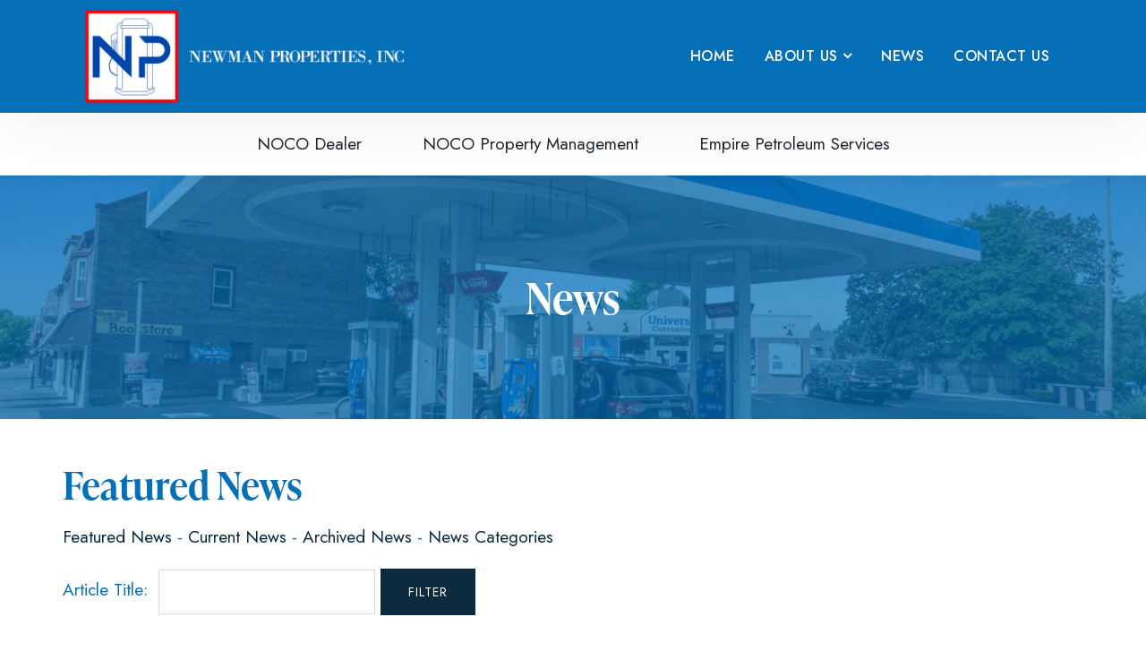

--- FILE ---
content_type: text/html; charset=UTF-8
request_url: https://www.newcowny.com/news/featured
body_size: 4783
content:
<!DOCTYPE html PUBLIC "-//W3C//DTD XHTML 1.0 Transitional//EN" "http://www.w3.org/TR/xhtml1/DTD/xhtml1-transitional.dtd">
<html xmlns="http://www.w3.org/1999/xhtml">

<head>
<meta http-equiv='X-UA-Compatible' content='IE=edge' />
  <title> Featured News Articles </title>
  <meta http-equiv='Content-Type' content='text/html; charset=UTF-8' />
  <meta name="viewport" content="width=device-width, initial-scale=1.0">
  <meta http-equiv="Cache-Control" content="no-cache" />
  <meta http-equiv="Pragma" content="no-cache" />
  <meta name="Keywords" content="fuel distribution, petroleum equipment, fuel asset maintenance, noco property management, empire petroleum services, tonawanda terminals, noco dealer" />
  <meta name="Description" content="We are a leading distributor of branded fuel, providing petroleum equipment and high-quality fuel asset maintenance services. Our value proposition builds partnerships that exceed our customers' and vendors' expectations." />
  <meta name="Robots" content="index,follow" />
  <meta name="Author" content="360 PSG" />
  <meta name="Copyright" content="Client Name (copyright holder)" />
  <meta name="Generator" content="Fission Content Management System" />

  <script type='text/javascript'>
    var PF_pageLoaded = false;
  </script>

  <link rel='canonical' href='/news/featured' />

  <!-- icons -->
  <link rel="shortcut icon" href="/templates/custom/newmanproperties/favicon.png">
  <link rel="apple-touch-icon-precomposed" href="/templates/custom/newmanproperties/apple-touch-icon.png">

  <!-- fonts -->
  <link rel="stylesheet" href="//fonts.googleapis.com/css?family=Jost:400,500,600,700&display=swap">
  <link rel="stylesheet" href="https://use.typekit.net/rxf3xmn.css">

  <!-- styles -->
  <link rel="stylesheet" href="/templates/custom/newmanproperties/css/bootstrap.min.css" />
  <link rel="stylesheet" href="/cmscore/js/flexslider/flexslider.css" />
  <link rel="stylesheet" href="https://use.fontawesome.com/releases/v5.5.0/css/brands.css">
  <link rel="stylesheet" href="https://use.fontawesome.com/releases/v5.5.0/css/fontawesome.css">
  <link rel="stylesheet" href="/templates/custom/newmanproperties/css/aos.css">
  <link rel="stylesheet" href="/templates/custom/newmanproperties/css/swiper.css">
  
<style type='text/css'>
.page-content-section {
  padding: 50px;
}
@media (max-width: 767px) {
  .page-content-section {
    padding: 15px;
  }
}

.page-content-section.blue-bg {
  background: #F4FBFF;
}

.page-content-section .row {
  display: flex;
  align-items: center;
  justify-content: center;
}
@media (max-width: 767px) {
  .page-content-section .row {
    display: block;
  }
}

.page-content-section.intro {
  background: #fff;
  color: #056fb8;
  text-align: left;
}

.page-content-section.intro .row {
  align-items: start;
}
</style>

<link href='/cmscore/css-js/2ceacf812a2145d7d7e459447e34a620.css?v=1.25.40.6581ddba' rel='stylesheet' type='text/css'  />


  <!-- scripts -->
  <script type="text/javascript" src="//ajax.googleapis.com/ajax/libs/jquery/1.11.1/jquery.min.js"></script><script type="text/javascript">$.noConflict();</script>

<script type='text/javascript'>
var isLinuxServer = true; var isWindowsServer = false; var PF_QUICK_INFO_BLOCK_WIDTH = 200; var PF_QUICK_LAUNCH_BLOCK_HEIGHT = 100; var PF_QUICK_INFO_START = false; var PF_QUICK_LAUNCH_START = false; var TINYMCE_IMAGE_MANAGER_COMPONENT = 'imagemanager';  var TINYMCE_FILE_MANAGER_COMPONENT = 'filemanager'; var PF_WYSIWYG_ENGINE = 'CKEDITOR'; var PF_IS_CKEDITOR = 1; var CKEDITOR_BASEPATH = '/cmscore/ckeditor/4.5.7/'; var PF_IS_WYSIWYG_PRO = 0; var PF_IS_TINYMCE = 0;
</script>

<script type="text/javascript">var djConfig = {"baseUrl":"\/fission\/js\/dojo\/dojo\/","parseOnLoad":true,"modulePaths":{"pf":"\/fission\/js\/pf","cms":"\/js\/cms","cmsx":"\/app\/js\/cmsx"},"isDebug":false};</script>

<script src='/cmscore/css-js/278d32066bfae0a63dcd4d9c7c85ad31.js?v=1.25.40.6581ddba' type='text/javascript'></script>


  <!--[if lt IE 9]>
      <script src="/templates/custom/newmanproperties/js/html5shiv.js"></script>
      <script src="/templates/custom/newmanproperties/js/respond.min.js"></script>
    <![endif]-->
  <script type="text/javascript" src="/templates/custom/newmanproperties/js/bootstrap.min.js"></script>
  <!-- Global site tag (gtag.js) - Google Analytics -->
<script async src="https://www.googletagmanager.com/gtag/js?id=G-03G7RT20YP"></script>
<script>
  window.dataLayer = window.dataLayer || [];
  function gtag(){dataLayer.push(arguments);}
  gtag('js', new Date());

  gtag('config', 'G-03G7RT20YP');
</script>
</head>

<body onload='PF_pageLoaded=true; PF_JSA_generatePopUps_001();'>

  <div class="nav-wrap nav-solid">
    <nav class="navbar">
      <div class="container">
        <a class="navbar-brand" href="/">
          <img src="/templates/custom/newmanproperties/images/logo-newman-properties-3.png" alt="Newman Properties">
        </a>

        <button class="navbar-toggle" type="button" data-toggle="collapse" data-target="#navbar-menu"
          aria-controls="navbar-menu" aria-expanded="false" aria-label="Toggle navigation">
          <i class="fa fa-bars"></i>
        </button>

        
        <div class="collapse navbar-collapse" id="navbar-menu">
          <div class='theme-blank module-menu-002'><div class='module'><div class='module-content'><div class='pf-cssmenu-topmenu2020-div'><ul id='menu_93b5aa350b692d6acc26be27699227cd' class='pf-cssmenu-topmenu2020'><li class='lev1 no-sub no-sub-lev1 first first-lev1 ' ><a href='/'  class='lev1 no-sub no-sub-lev1 first first-lev1 '>Home</a></li><li class='lev1 sub sub-lev1 ' ><a href='/about-us'  class='lev1 sub sub-lev1 '>About Us</a><ul class='sub sub-lev2 lev2'><li class='lev2 no-sub no-sub-lev2 first first-lev2 ' ><a href='/about-us#mission'  class='lev2 no-sub no-sub-lev2 first first-lev2 '>Mission</a></li><li class='lev2 no-sub no-sub-lev2 ' ><a href='/about-us#values'  class='lev2 no-sub no-sub-lev2 '>Core Values</a></li><li class='lev2 no-sub no-sub-lev2 ' ><a href='/about-us#history'  class='lev2 no-sub no-sub-lev2 '>Company History</a></li><li class='lev2 no-sub no-sub-lev2 ' ><a href='/bios'  class='lev2 no-sub no-sub-lev2 '>Meet the Team</a></li><li class='lev2 no-sub no-sub-lev2 ' ><a href='/newman-properties-in-the-community'  class='lev2 no-sub no-sub-lev2 '>In the Community</a></li><li class='lev2 no-sub no-sub-lev2 last last-lev2 ' ><a href='/careers'  class='lev2 no-sub no-sub-lev2 last last-lev2 '>Join Our Team </a></li></ul></li><li class='lev1 no-sub no-sub-lev1 ' ><a href='/news'  class='lev1 no-sub no-sub-lev1 '>News</a></li><li class='lev1 no-sub no-sub-lev1 last last-lev1 ' ><a href='/contact-us'  class='lev1 no-sub no-sub-lev1 last last-lev1 '>Contact Us</a></li></ul></div>
                <!--[if lte IE 6]>
                <script type='text/javascript'>Event.observe(window, 'load', function() { PF_cssmenu_hover('menu_93b5aa350b692d6acc26be27699227cd'); });</script>
                <![endif]-->
                </div></div></div>

          

        </div>
        

      </div>
    </nav>
  </div><!-- /nav-wrap -->

  
  
  <div class="secondary-menu">
    <div class="container">
      <div class="row">
        <div class="col-sm-12">
          <div class='theme-blank module-menu-002'><div class='module'><div class='module-content'><div class='pf-cssmenu-mainmenu2020-div'><ul id='menu_ffa17ce52bd64fe258f9c45d4e22002b' class='pf-cssmenu-mainmenu2020'><li class='lev1 no-sub no-sub-lev1 first first-lev1 ' ><a href='/noco-dealer'  class='lev1 no-sub no-sub-lev1 first first-lev1 '>NOCO Dealer</a></li><li class='lev1 no-sub no-sub-lev1 ' ><a href='/noco-property-management'  class='lev1 no-sub no-sub-lev1 '>NOCO Property Management</a></li><li class='lev1 no-sub no-sub-lev1 ' ><a href='/empire-petroleum-services'  class='lev1 no-sub no-sub-lev1 '>Empire Petroleum Services</a></li></ul></div>
                <!--[if lte IE 6]>
                <script type='text/javascript'>Event.observe(window, 'load', function() { PF_cssmenu_hover('menu_ffa17ce52bd64fe258f9c45d4e22002b'); });</script>
                <![endif]-->
                </div></div></div>
        </div>
      </div>
    </div>
  </div>
  

  


  
  <section class="banner-inner">
    <div class='theme-blank module-content-layout-001'><div class='module'><div class='module-content'><div class="banner-content" style="background-image: url(/templates/custom/newmanproperties/images/dealer-slide02.jpg)">
  <div class="center-contents">
    <h1>News</h1>
  </div>
</div>

</div></div></div>
  </section>
  


  


  
  
  
  <section class="main" role="main">
    <div class="container">

      <div class="row">

        

        <div class="
      col-sm-12
      
      
      
      ">
        
          <div class='pf-responsive'>
<h1>Featured News</h1>
<p><a href="/news/featured">Featured News</a> - <a href="/news">Current News</a> - <a href="/news/archive">Archived News</a> - <a href="/news/category">News Categories</a></p>
<p>
<table border='0' cellpadding='0' cellspacing='0' class='blank-list-complete'><tr><td class='filter'>
<form id='filter_list_news_articles' name='filter_list_news_articles' action="/news/featured" method='get'  data-pf-form="true" style='margin:0px;'>
<input name='form_name' id='filter_list_news_articles_form_name' type='hidden' value='filter_list_news_articles' />
<input name='form_event' id='filter_list_news_articles_form_event' type='hidden' value='submit' />


Article Title:&nbsp; <input type='text' name='list_news_articles_filter_title' id='list_news_articles_filter_title' value="" class="text-off" onfocus=" this.className='text-on';" onblur=" this.className='text-off';" />

    <input type='submit' name='filter_btn' id='filter_btn' value="Filter" class="submit-off" onmouseover=" this.className='submit-over';" onmouseout=" this.className='submit-off';" onfocus=" this.className='submit-on';" onblur=" this.className='submit-off';" />



    
</form>

<br />
</td></tr><tr><td class='paging' align='center' style='text-align:center; margin-left:auto; margin-right:auto;'><div align='center'><table border='0' cellpadding='0' cellspacing='0' align='center' class='blank-list-paging'><tr><td class='paging-header' style='text-align:center; margin-left:auto; margin-right:auto;' nowrap='nowrap' align='center'>Viewing articles <span>1</span> to <span>1</span> of <span>1</span> total.</td></tr></table></div></td></tr><tr><td><table border='0' cellpadding='0' cellspacing='0' class='blank-list'><tr class='alternate-1'  ><td  class=''><!-- id, pm_id, title, subtitle, author_user_id, author_name, intro_content, full_content, meta_keywords, meta_description, location_source, location_source_link, direct_link, image_position, featured, mod_img, publish_at, archive_at, remove_at, created_at, created_by, creator_email, last_modified_at, permission_block, status, first_name, last_name, username, images, publish_timestamp, publish_year, publish_month, publish_day, publish_time, publish_uri, title_alias -->
<div class='list-item'>
    
    <div class='article-title'><a href='/news/article/featured/2024/12/11/100007/newman-properties-inc.-completes-asset-only-purchase-of-saxton-sign-corp' >Newman Properties, Inc. Completes Asset-Only Purchase of Saxton Sign Corp</a></div>
    <div class='article-publish-at'>Wed, Dec 11th 2024 08:00 am</div>
    <div class='article-intro'></div>
    <div class='article-footer'><a href='/news/article/featured/2024/12/11/100007/newman-properties-inc.-completes-asset-only-purchase-of-saxton-sign-corp' >...Read Entire Article</a></div>
</div></td></tr></table></td></tr></table>&nbsp;
</p>

</div><!-- end pf-responsive -->

        </div>

        

      </div>

    </div>
  </section>


  


  


  


  


  


  


  <footer class="footer">
    <div class="container">

      
      <section class="strong-footer">
        <div class="container">
          <div class='theme-basic module-static-content-001'><div class='module'><div class="module_top"></div>
<h2 class='module-title'></h2>
<div class="module_bottom"></div><div class='module-content'><div class="row">
<div class="col-sm-4">
<p><a href="/"><img alt="" src="/templates/custom/newmanproperties/images/logo-newman-properties-vertical.png" style="width: 200px; height: 120px;" /></a></p>
</div>

<div class="col-sm-4">
<ul>
	<li><a href="/noco-dealer">NOCO Dealer</a></li>
	<li><a href="/noco-property-management">NOCO Property Management</a></li>
	<li><a href="/empire-petroleum-services">Empire Petroleum Services</a></li>
	<br />
	&nbsp;
</ul>
</div>

<div class="col-sm-4">
<p><a href="/contact-us">Contact Us</a></p>

<p><div class='theme-blank module-static-content-001'><div class='module'><div class='module-content'><p class="social"><a href="https://www.linkedin.com/company/noco-dealer" target="_blank"><em class="fa fa-linkedin">&nbsp;</em></a> <!--<a href="/" target="_blank"><em class="fa fa-instagram">&nbsp;</em></a>--></p></div></div></div></p>
</div>
</div></div></div></div>
        </div>
      </section>
      


      

      <p class="copyright">Copyright 2026 Newman Properties</p>
      <span class="author">Powered by Fission <a rel="nofollow" href='http://www.fissionwebsystem.com' target='_blank'>Content Management
          System</a> | <a rel="nofollow" href='http://www.360psg.com' target='_blank'>Website Design</a> by
        360 PSG</span>
    </div>
  </footer>


  <div id='pfwindow_handler' style='visibility:hidden;'>
    <div id='pfwindow_loading'><img src='/cmscore/images/loading/150x150.gif' width='150' height='150'
        style='display:none;' border='0' alt='Loading' title='' /></div>
  </div>

  <div id='debug_window'></div>
  
  <img src='/cmscore/js-detect.php?e=1' height='1' width='1' alt='' style='display:none;' /><noscript><img src='/cmscore/js-detect.php?e=0' height='1' width='1' alt='' style='display:none;' /></noscript>

  <script type="text/javascript" src="/templates/custom/newmanproperties/js/swiper.js"></script>
  <script type="text/javascript" src="/templates/custom/newmanproperties/js/aos.js"></script>
  <script type="text/javascript" src="/templates/custom/newmanproperties/js/jquery.stellar.js"></script>
  <script type="text/javascript" src="/templates/custom/newmanproperties/js/scripts.js"></script>
  <script type="text/javascript" src="/cmscore/js/flexslider/jquery.flexslider-min.js"></script>
  <script type="text/javascript" src="/templates/custom/newmanproperties/js/modernizr-custom.js"></script>
  <script type="text/javascript" src="/templates/custom/newmanproperties/js/jquery.matchHeight.js"></script>

  <script>
    var swiper = new Swiper('.swiper-container', {
      slidesPerView: 'auto',
      centeredSlides: true,
      spaceBetween: 30,
      loop: true,
      autoplay: {
       delay: 3000,
      },
      navigation: {
        nextEl: '.swiper-button-next',
        prevEl: '.swiper-button-prev',
      },
    });
    
    jQuery(document).ready(function($){
    $('.section02 a').each(function() {
   var a = new RegExp('/' + window.location.host + '/');
   if (!a.test(this.href)) {
      $(this).attr("target","_blank");
   }
    });
    });
  </script>


<script type="text/javascript">
dojo.require('pf.util.WarnOnExternalLinks');
dojo.ready(function() {
    new pf.util.WarnOnExternalLinks({"message":"WARNING: You are about to leave https:\/\/www.newcowny.com."});
});
</script>

<script defer src="https://static.cloudflareinsights.com/beacon.min.js/vcd15cbe7772f49c399c6a5babf22c1241717689176015" integrity="sha512-ZpsOmlRQV6y907TI0dKBHq9Md29nnaEIPlkf84rnaERnq6zvWvPUqr2ft8M1aS28oN72PdrCzSjY4U6VaAw1EQ==" data-cf-beacon='{"version":"2024.11.0","token":"286eb5e6f0b04d1e8e711f284df1ea5e","r":1,"server_timing":{"name":{"cfCacheStatus":true,"cfEdge":true,"cfExtPri":true,"cfL4":true,"cfOrigin":true,"cfSpeedBrain":true},"location_startswith":null}}' crossorigin="anonymous"></script>
</body>

</html>

--- FILE ---
content_type: text/css
request_url: https://www.newcowny.com/cmscore/css-js/2ceacf812a2145d7d7e459447e34a620.css?v=1.25.40.6581ddba
body_size: 20127
content:
/******* [FILE] c151eb0ca2f001b266226d68f30d99e1.css *******/
/******* [ORIG] /templates/custom/newmanproperties/css/page.css *******/
/* only define template page layout styles here. */
/* any formatting/content styles should be put in 'content.css' */

:root {
  --primary-color: #08237c;
}

* {
  margin: 0px;
  padding: 0px;
  outline: none;
}

.box-wrap {
  display: flex;
  flex-direction: row;
  flex-wrap: nowrap;
  align-content: center;
  justify-content: center;
}

.box {
  display: flex;
  flex: 1 1 0;
  flex-basis: 0;
  flex-flow: column wrap;
  align-content: center;
  justify-content: center;
}


/* Set the primary color to be used around the site
---------------------------------------------------------------------- */

.primary-color {
  color: #fff;
  background: var(--primary-color) !important;
  background-color: #08237c;
}

.primary {
  color: #08237c;
  color: var(--primary-color) !important;
}

.primary:hover {
  color: #08237c;
}

.secondary-color {
  color: #333d3d;
  background-color: rgba(0, 0, 0, 0.06);
}

img {
  max-width: 100%;
  height: auto;
}

img.image-style {
  max-width: 25vw;
  margin: 0 15px 15px 0;
  border-radius: 10px;
  box-shadow: 1px 1px 15px rgba(0, 0, 0, 0.15);
}

@media (max-width: 767px) {
  img.image-style {
    max-width: 100%;
  }
}

/* Page
---------------------------------------------------------------------- */
.page {
  overflow-x: hidden;
}


/* Secondary Menu
---------------------------------------------------------------------- */
.secondary-menu {
  z-index: 1038;
  padding: 0;
  background: #fff;
  box-shadow: 1px 6px 10px rgba(0, 0, 0, 0.05);
  position: relative;
}

@media (max-width: 767px) {
  .secondary-menu {
    overflow-x: hidden;
    text-align: center;
  }
}

.secondary-menu ul {
  margin: 0;
  text-align: center;
}

@media (max-width: 991px) {
  .secondary-menu ul {
    display: flex;
    flex-direction: row;
    flex-wrap: wrap;
    min-height: 100%;
  }
}

.secondary-menu ul li {
  display: inline-block;
  margin: 0 15px;
  list-style: none;
}

@media (max-width: 991px) {
  .secondary-menu ul li {
    display: flex;
    flex-basis: 50%;
    flex-direction: column;
    justify-content: center;
    margin: 0;
    padding: 5px;
    font-size: .9em;
    line-height: 1.25;
    text-align: center;
  }
}

.secondary-menu .col-sm-12 {
  padding-right: 0;
  padding-left: 0;
}

/*
------------------
Top Bar Modules
------------------
*/
.secondary-menu [class*="theme-"] {
  /*  margin-bottom: 5px;*/
}

/* Theme Side By Side */
.secondary-menu .theme-side-by-side {
  display: inline-block;
  float: none;
  width: auto;
  margin: 0 !important;
  padding: 0 !important;
  vertical-align: middle;
}

@media (max-width: 767px) {
  .secondary-menu .theme-side-by-side {
    display: inline-block;
  }
}

/*
------------------
Top Bar Links
------------------
*/
.secondary-menu a {
  color: #fff;
}

.secondary-menu a:hover {
  color: #f3e6dd;
  text-decoration: none;
}

.secondary-menu .btn-primary:hover {
  color: #fff;
  background-color: #b93a6c;
  border-color: #b93a6c;
}

/*
------------------
Top Left
------------------
*/
@media (max-width: 767px) {
  .top-left {
    margin-top: 0;
    margin-bottom: 10px;
  }
}

.top-left ul {
  margin-bottom: 0;
  list-style: none;
}

.top-left ul li {
  display: inline-block;
  margin: 0;
  padding-right: 12px;
  font-size: .7em;
  text-transform: uppercase;
  letter-spacing: 1px;
  border-right: 1px solid rgba(255, 255, 255, 0.21);
}

@media (max-width: 767px) {
  .top-left ul li {
    margin: 0 10px;
    padding-right: 0;
    border: 0;
  }
}

.top-left ul li:last-child {
  border-right: 0;
}

/*
------------------
Top Right
------------------
*/
.top-right {}

@media (min-width: 768px) {
  .top-right {
    text-align: right;
  }
}

@media (max-width: 767px) {
  .top-right .js-row {
    margin-right: 0;
    margin-left: 0;
  }
}

@media (max-width: 767px) {
  .top-right form {
    position: relative;
    z-index: 1000;
  }
}

.top-bar .primary {
  color: rgba(0, 0, 0, 0.18) !important;
}

.top-bar .fa-stack:hover .primary {
  color: #08237c;
  color: var(--primary-color) !important;
}

.top-bar .social a:hover {
  opacity: 1;
}

.top-bar .logged-in {
  font-size: .75em;
}

@media (min-width: 992px) {
  .top-bar .logged-in {
    padding: 0 25px;
  }
}

.top-bar .form-group {
  margin-bottom: 5px;
}

.top-bar input[type="text"],
.top-bar input[type="password"] {
  padding: 4px 10px;
  font-weight: 500;
}

.top-bar input[type="submit"] {
  padding: 11px 25px;
}

/* Shopping Cart */
a.shopping-cart {
  display: block;
  padding: 2px;
}

@media (max-width: 767px) {
  a.shopping-cart {
    float: right;
  }
}

.module-shopping-cart-001 {
  position: relative;
}

.module-shopping-cart-001 .fa {
  font-size: 28px;
}

span.item-no {
  position: absolute;
  top: 0;
  right: 0;
  display: block;
  width: 17px;
  height: 17px;
  padding: 2.5px;
  font-size: .6em;
  font-weight: bold;
  line-height: 1;
  color: #fff;
  text-align: center;
  letter-spacing: 0;
  background: #fe4a49;
  border-radius: 50%;
}

.top-bar .btn {
  display: block;
  margin-right: 10px;
  margin-left: 10px;
  padding: 5px 10px;
  clear: both;
  font-size: .7em;
  font-weight: bold;
  color: #fff;
  text-transform: uppercase;
  letter-spacing: 1px;
  background: rgba(255, 255, 255, 0.2);
  border: 0;
  border-radius: 4px;
}

@media (max-width: 767px) {
  .top-bar .btn {
    padding: 13px 15px;
  }
}

.top-bar .btn:hover {
  background: rgba(255, 255, 255, 0.1);
}

.modal-header {
  border-bottom: 0;
}

.modal-title {
  margin-bottom: 10px;
  color: #333;
  text-align: center;
}

.modal-body {
  border-radius: 15px;
}

.modal-footer {
  border-top: 0;
}

.modal .input-group-addon {
  color: #333;
  background: #f3f3f3;
  border: 1px solid #f3f3f3;
  border-right: 0;
}

.top-bar .modal-dialog input[type="text"],
.top-bar .modal-dialog input[type="password"] {
  padding: 9px 15px 9px 0;
  font-size: 1.2em;
  font-weight: 500;
  letter-spacing: .5px;
  background-color: #f3f3f3;
  border: 1px solid #f3f3f3;
}

.login-wrap {
  padding: 0;
  color: #333;
}

@media (max-width: 767px) {
  .login-wrap table {
    margin: auto;
  }

  .login-wrap td {
    display: block;
    margin: auto;
    text-align: center;
  }
}

.login-wrap a {
  color: inherit;
}

.login-wrap a:hover {
  color: #333;
}

.login-wrap td {
  padding: 3px 0;
  font-size: .75em;
  font-weight: bold;
  text-transform: uppercase;
  letter-spacing: 1px;
}

@media (max-width: 767px) {
  .logged-in {
    font-size: .75em;
  }

  .logged-in table td {
    text-align: center;
  }
}

.remember .collection-caption {
  padding: 0 0 0 3px;
  line-height: 30px;
}

span.logout {
  padding: 0 10px;
  font-size: .8em;
  font-weight: bold;
  color: #473e36;
  text-transform: uppercase;
  letter-spacing: 1px;
}

@media (max-width: 767px) {
  span.logout {
    display: block;
    padding: 0 10px;
    clear: both;
  }
}

span.logout a {
  color: #fff;
}

span.dashboard {
  padding: 0 10px;
  font-size: .8em;
  font-weight: bold;
  color: #fff;
  text-transform: uppercase;
  letter-spacing: 1px;
}

span.dashboard a {
  padding: 5px 10px;
  color: #ffffff;
  background: rgba(255, 255, 255, 0.2);
  border: 1px solid transparent;
  border-radius: 3px;
}

span.dashboard a:hover {
  background: rgba(255, 255, 255, 0.1);
}

/* MODAL */
.modal-dialog {
  width: 400px;
}

.modal-header {
  color: #fff;
  border-bottom: 0;
  border-radius: 4px 4px 0 0;
}

.modal-header .close {
  margin-top: -10px;
  font-size: 2em;
  font-weight: normal;
  color: #333;
  opacity: 0.75;
}

.modal-dialog table {
  margin: auto;
}

.modal-dialog label {
  margin-bottom: 0;
  color: #333;
}

.modal-dialog input[type="submit"] {
  width: 100%;
  margin-top: 5px;
  padding: 16px 20px;
  font-size: 1em;
  border-radius: 6px;
}

.modal-dialog .remember {
  margin-top: 5px;
}

.modal-dialog .remember table {
  margin: inherit;
}

.search {
  position: relative;
  display: inline-block;
  width: 100%;
}

@media (max-width: 767px) {
  .search {
    float: left;
    width: 50%;
    margin-right: 0;
  }
}

.search input[type="text"] {
  width: 100%;
  padding: 8px 12px;
  color: #333;
  background: #fff;
  border: 0;
  box-shadow: 2px 2px 10px rgba(0, 0, 0, 0.11);
}

.search input[type="image"] {
  position: absolute;
  top: 14px;
  right: 12px;
}


/* Header / Navbar
---------------------------------------------------------------------- */
.navbar {
  z-index: 1039;
  margin: 0;
  background-color: #056fb8;
  border: 0;
  border-radius: 0;
  box-shadow: 0 16px 64px -5px rgba(0, 0, 0, 0.06);
}

@media (min-width: 992px) {
  .navbar {
    padding: 0 5vw;
  }
}

@media (max-width: 991px) {
  .navbar {
    background-color: #056fb8;
  }
}

.nav-solid {
  background-color: #056fb8;
}

.navbar .container {
  width: 100%;
  padding: 0;
}


@media (max-width: 991px) {
  .navbar-header {
    float: none;
  }

  .navbar-left,
  .navbar-right {
    float: none !important;
  }

  .navbar-toggle {
    display: block;
  }

  .navbar-collapse {
    border-top: 1px solid transparent;
    box-shadow: inset 0 1px 0 rgba(255, 255, 255, 0.1);
  }

  .navbar-fixed-top {
    top: 0;
    border-width: 0 0 1px;
  }

  .navbar-collapse.collapse {
    display: none !important;
  }

  .navbar-nav {
    float: none !important;
    margin-top: 7.5px;
  }

  .navbar-nav > li {
    float: none;
  }

  .navbar-nav > li > a {
    padding-top: 10px;
    padding-bottom: 10px;
  }

  .collapse.in {
    display: block !important;
  }
}

/*
------------------
Fixed Header
------------------
*/
.navbar.is-fixed {
  position: fixed;
  top: 0;
  left: 0;
  width: 100%;
  background-color: #1e1e20;
}

/*
------------------
Condensed Header
------------------
*/
.navbar.is-condensed {}

.navbar > .container,
.navbar > .container-fluid {
  display: -ms-flexbox;
  display: flex;
  -ms-flex-pack: justify;
  justify-content: space-between;
}

@media (max-width: 991px) {
  .navbar > .container {
    /* apply "wrap" so the menu will appear in the next line */
    -ms-flex-wrap: wrap;
    flex-wrap: wrap;
    width: 100%;
  }

  /* hide pseudo elements so the "logo" and "toggle" btn justifies correctly */
  .navbar > .container::before,
  .navbar > .container::after {
    display: none;
  }
}

/*
------------------
Logo
------------------
*/
.navbar-brand {
  display: inline-block;
  float: none;
  height: auto;
  margin-left: 0 !important;
  padding: 10px 30px;
  font-size: 1.2em;
  color: #3c3c3c;
  text-transform: uppercase;
  white-space: nowrap;
  -webkit-transition: all 600ms;
  -o-transition: all 600ms;
  transition: all 600ms;
}

@media (max-width: 991px) {
  .navbar-brand {
    width: 75%;
    padding: 10px 30px;
  }
}

.navbar-brand p {
  margin: 0;
  font-size: 10px;
  text-transform: inherit;
}

.navbar-brand img {
  max-height: 170px;
  -webkit-transition: all 600ms;
  -o-transition: all 600ms;
  transition: all 600ms;
}

@media (max-width: 991px) {
  .navbar-brand img {
    position: relative !important;
    max-height: 56px;
    padding: 0 !important;
    background: transparent !important;
    box-shadow: none !important;
  }
}

/* Logo - Condensed State */
.navbar.is-condensed .navbar-brand {
  padding-top: 10px;
  padding-bottom: 5px;
}

@media (max-width: 991px) {
  .navbar.is-condensed .navbar-brand {
    padding-top: 15px;
  }
}

.navbar.is-condensed .navbar-brand img {
  position: relative !important;
  max-height: 58px;
  padding: 0 !important;
  background: transparent !important;
  box-shadow: none !important;
}

@media (max-width: 991px) {
  .navbar.is-condensed .navbar-brand img {
    max-height: 45px;
  }
}


/*
------------------
Nav Toggle Button
------------------
*/
.navbar-toggle {
  align-self: center;
  width: 70px;
  margin: 0;
  margin-right: 0;
  padding: 24px 25px;
  font-size: 1.25em;
  color: #fff;
  letter-spacing: 1px;
  background-color: transparent;
  border-radius: 0;
  -ms-flex-item-align: center;
  -ms-grid-row-align: center;
}

button.navbar-toggle:hover {
  background-color: transparent;
  border-color: transparent;
}

button.navbar-toggle:hover .fa {
  color: #fff;
}

.navbar-toggle .fa {
  font-size: 1.1em;
  color: #fff;
}

/* show "close" icon */
.navbar-toggle[aria-expanded="true"] .fa::before {
  content: "\f00d";
}


/*
------------------
Nav
------------------
*/
.navbar-collapse {
  -ms-flex-align: center;
  flex-basis: 100%;
  align-items: center;
  margin: 0 !important;
  padding: 0;
  border: 0;
  -ms-flex-preferred-size: 100%;
}

@media (min-width: 992px) {
  .navbar-collapse.collapse {
    display: -ms-flexbox !important;
    display: flex !important;
    -ms-flex-pack: end;
    justify-content: flex-end;
    padding-right: 30px;

    /* align nav items to the right */
    -webkit-box-pack: end;
  }
}

.navbar .social-icons {
  width: 150px;
  margin-top: 6px;
}


/* Menu Right
---------------------------------------------------------------------- */
.menu-right {
  margin-left: 20px;
}

@media (max-width: 991px) {
  .menu-right {
    margin-left: 0;
    padding: 15px;
    text-align: center;
  }
}

.menu-right p {
  margin: 0;
  font-weight: bold;
}

.menu-right a {
  font-weight: normal;
  color: #fff;
}


/* Banner
---------------------------------------------------------------------- */
.banner {
  position: relative;
  z-index: 2;
  align-items: center;
  justify-content: center;
  padding: 0;
  overflow: visible;
  clear: both;
  background: #0170BA;
  background-position: 50% 88%;
  background-size: cover;
  box-shadow: 0 16px 64px -5px rgba(0, 0, 0, 0.09);
  
  /*
  -webkit-animation-name: fadeIn;
  animation-name: fadeIn;
  -webkit-animation-duration: 1s;
  animation-duration: 1s;
  -webkit-animation-delay: 100ms;
  animation-delay: 100ms;
  -webkit-animation-fill-mode: both;
  animation-fill-mode: both;
  */
}


.flex-banner {
  display: flex;
}

@media (max-width: 991px) {
  .flex-banner {
    display: block;
  }
}

.flex-banner .flex-item {
  flex: 1;
}

.flex-banner .flex-item.right {
  display: flex;
  align-items: center;
  justify-content: center;
  color: #fff;
}
@media (max-width: 767px) {
  .flex-banner .flex-item.right {
    position: absolute;
    top: 0;
    z-index: 2;
  }
}

.flex-banner .space {
  padding: 4vw;
}

@media (max-width: 991px) {
  .flex-banner .space {
    text-align: center;
  }
}

.flex-banner img.slider-logo {
  max-width: 200px;
  max-height: 150px;
  padding: 17px;
  background: #dcf1ff;
  border-radius: 0;
  object-fit: contain !important;
}

@media (max-width: 991px) {
  .flex-banner img.slider-logo {
    display: block;
    margin: auto;
  }
}

/*
------------------
FlexSlider
------------------
*/
.flexslider {
  margin: 0 !important;
  background: none !important;
  border: 0 !important;
  border-radius: 0 !important;
  box-shadow: none !important;
}

.flexslider .flex-prev,
.flexslider .flex-next {
  opacity: 0.7;
}
.flexslider:hover .flex-prev,
.flexslider:hover .flex-next {
  opacity: 1;
}

.flexslider .flex-direction-nav .flex-prev {
  left: 0;
  z-index: 10;
}
.flexslider .flex-direction-nav .flex-next {
  right: 0;
  z-index: 10;
}

.flexslider ul {
  margin: 0;
}

.flexslider ul li {
  margin: 0;
}

li.imagelist-item {
  position: relative;
}

.flexslider .slides img {
  height: 100%;
  object-fit: cover;
}

@media (max-width: 767px) {
  .flexslider .slides img {
    display: block;
    width: 100%;
    height: 50vh;
    object-fit: cover;
  }
}

@media (min-width: 768px) {
  .flexslider .left img {
    min-height: 80vh;
  }
}
@media (max-width: 767px) {
  .flexslider .slides .flex-item.left:before {
    position: absolute;
    top: 0;
    left: 0;
    z-index: 0;
    display: block;
    width: 100%;
    height: 100%;
    content: "";
    background-color: rgba(3, 112, 185, 0.7);
  }
}

.flexslider .flex-direction-nav a {
  width: 32px;
  height: 32px;
  background: url(/templates/custom/newmanproperties/images/bg_direction_nav2.png) no-repeat 0 0;
}

.flexslider .flex-direction-nav .flex-next {
  background-position: 100% 0 !important;
}

.flex-control-nav {
  display: none;
}

.flexslider .btn-primary {
  margin: 3px 0;
}


/* Image Banner Styles
---------------------------------------------------------------------- */
.banner-bg {
  display: flex;
  align-items: center;
  justify-content: center;
  min-height: 300px;
  background-color: #041d22;
  background-position: 50% 50% !important;
  background-size: cover !important;
}

.banner-box {
  max-width: 50%;
  margin: auto;
  color: #fff;
}

.banner-box h1,
.banner-box h2,
.banner-box h3,
.banner-box h4,
.banner-box h5 {
  color: #fff;
}

.banner-box h4 {
  margin: 0;
  color: #fdf8ee;
  text-transform: uppercase;
}

.banner-box p {
  margin: 0;
}

.banner-box ul {
  margin: 0;
  padding: 0;
  list-style: none;
}

.banner-box ul li {
  display: inline-block;
  margin: 18px 22px 0 0;
  font-size: 14px;
  text-transform: uppercase;
  letter-spacing: 2px;
}


/* Inner Banner
---------------------------------------------------------------------- */
.banner-inner {
  position: relative;
  margin: 0;
  color: #fff;
  text-align: center;
  background: #0170BA;
}

.banner-inner .banner-content:before {
  position: absolute;
  top: 0;
  left: 0;
  z-index: 2;
  display: block;
  width: 100%;
  height: 100%;
  content: "";
  background-color: rgba(3, 112, 185, 0.7);
}

.banner-inner .module-content {
  position: relative;
  z-index: 1;
}

.banner-inner .center-contents {
  position: relative;
  z-index: 3;
}

.banner-inner h1 {
  width: 100%;
  margin-top: 0;
  margin-bottom: 0;
  font-size: 2.5em;
  color: inherit;
  text-transform: none;
  letter-spacing: 0;
}

@media (max-width: 767px) {
  .banner-inner h1 {
    font-size: 1.75em;
  }
}

.banner-content {
  padding: 110px 15px;
  background-color: #0170BA;
  background-attachment: fixed;
  background-position: 50% 50%;
  background-size: cover;
  position: relative;
}



/* Main
---------------------------------------------------------------------- */
.main {
  position: relative;
  z-index: 1;
  padding: 50px 0;
  background-color: #fff;
  -webkit-animation-name: fadeIn;
  animation-name: fadeIn;
  -webkit-animation-duration: 1s;
  animation-duration: 1s;
  -webkit-animation-delay: 100ms;
  animation-delay: 100ms;
  -webkit-animation-fill-mode: both;
  animation-fill-mode: both;
}

@media (max-width: 991px) {
  .main {
    padding: 40px 15px 30px;
  }
}

.main h1 {
  margin-top: 0;
}

.main p {
  margin-bottom: 20px;
}

.main .flex-control-nav {
  bottom: 10px;
}

.js-is-empty {
  height: 0;
  padding: 0;
}

.highlight {
  margin-bottom: 40px;
  padding: 30px;
  background: #fff;
  box-shadow: 7px 7px 30px rgba(0, 0, 0, 0.05);
}

.aside-right {
  position: relative;
}

.aside-right .btn {
  width: 100%;
}

.aside-right h2 {
  margin-top: 0;
  font-size: 1em;
  font-weight: 600;
  line-height: 1.5;
}


.video {
  position: absolute;
  top: 50%;
  bottom: 0;
  left: 0;
  width: auto;
  min-width: 50%;
  height: auto;
  min-height: 100%;
  opacity: 1;
  -webkit-transform: translate(0, -50%);
  -moz-transform: translate(0, -50%);
  -ms-transform: translate(0, -50%);
  transform: translate(0, -50%);
}

@media (max-width: 767px) {
  .video {
    top: 12%;
    display: none;
    min-width: 100%;
  }
}

.video iframe {
  position: absolute;
  top: 0;
  left: 0;
  width: 100%;
  height: 100%;
  background: transparent;
}


/* Page Content
---------------------------------------------------------------------- */
.page-content {
  position: relative;
  z-index: 1;
  padding: 40px 0 0;
  background: #f4fbff;
}

@media (max-width: 767px) {
  .page-content {
    padding: 40px 0;
  }
}

.page-content h2 {
  font-family: 'Jost';
  font-size: .95em;
  font-weight: 300;
  color: #A5ABAF;
  text-align: center;
  text-transform: uppercase;
  letter-spacing: 3px;
}

.page-content li.pagerItem img {
  width: 170px;
  height: 150px;
  padding: 20px;
  object-fit: contain;
}

@media (max-width: 767px) {
  .page-content li.pagerItem img {
    padding: 0;
  }
}

.page-content .horizontalPagerStatus {
  display: none;
}


/* Section 1
---------------------------------------------------------------------- */
.section01 {
  position: relative;
  z-index: 1;
  padding: 80px 0;
  background: #f4fbff;
}

@media (max-width: 767px) {
  .section01 {
    padding: 15px 0;
  }
}






.main ul.nav.nav-pills {
  text-align: center;
}

.main .nav-pills > li {
  display: inline-block;
  float: none;
  margin: 6px 0;
}

.main .nav-pills > li.active > a {
  background-color: #056fb8;
}

.main .well {
  background-color: transparent;
  border: none;
  box-shadow: none;
}



/* Aside Bottom
---------------------------------------------------------------------- */
.aside-bottom {
  position: relative;
  padding: 70px 0;
  background-color: #f5fbff;
  background-image: url(/templates/custom/newmanproperties/images/bg-aside-bottom.jpg);
  background-position: 50% 50%;
  background-size: cover;
}

.aside-bottom:before {
  position: absolute;
  top: 0;
  left: 0;
  display: block;
  width: 100%;
  height: 100%;
  content: "";
  background-color: rgba(244, 251, 255, 0.9);
}

.aside-bottom .container {
  position: relative;
}

.aside-bottom h2 {
  margin-bottom: 60px;
}

.aside-bottom form input[type="text"] {
  width: 100%;
}

.aside-bottom form textarea {
  width: 100%;
}


/* Strong Footer
---------------------------------------------------------------------- */
.strong-footer img.footer-logo {
  max-width: 125px;
  height: auto;
}

.strong-footer ul {
  list-style: none;
}

.strong-footer ul li {
  margin: 0;
  padding: 4px 0;
}

@media (max-width: 767px) {
  .strong-footer .col-sm-4 {
    margin-bottom: 40px;
  }
}

@media (max-width: 767px) {
  .theme-side-by-side {
    margin-bottom: 50px;
  }
}

.strong-footer .theme-side-by-side:nth-child(1) h2 {
  margin: 0;
}

.strong-footer .logo {
  display: inline-block;
  height: auto;
  margin-bottom: 15px;
  vertical-align: top;
}

.strong-footer .social {
  margin: 20px 0;
  padding: 0;
  font-size: 1.35em;
}

@media (max-width: 767px) {
  .strong-footer .social {
    text-align: center;
  }
}

.strong-footer .social a {
  margin: 0 3px;
  font-size: 1.25em;
}

.strong-footer .social a:hover {
  opacity: 0.9;
}


/* Footer
---------------------------------------------------------------------- */
.footer {
  position: relative;
  z-index: 1;
  padding: 60px 0 10px;
  color: #fff;
  background: #0B2A3E;
}

@media (max-width: 767px) {
  .footer {
    text-align: center;
  }
}

.footer a {
  color: #fff;
}

.footer a:hover {
  color: #fff;
}

.footer .fa {
  padding: 0 3px;
  font-size: 26px;
}

.footer ul {
  margin-bottom: 30px;
  list-style: none;
}

.footer ul li {
  display: block;
}

.footer ul li a {
  color: #fff;
}

.footer ul li a:hover {
  color: #fff;
  text-decoration: underline;
}

.footer h2 {
  padding-left: 9px;
  font-size: 1em;
  color: #fff;
}

.footer h3 {
  margin-top: 25px;
  font-size: 21px;
  font-weight: 300;
  text-transform: none;
  letter-spacing: 0;
}

p.social {
  margin: 0;
  font-size: 1.35em;
}

.footer .copyright {
  margin: 40px 0 0;
  font-size: 12px;
  text-align: center;
  opacity: .4;
}

.footer .author {
  display: block;
  margin-top: 0;
  font-size: 12px;
  text-align: center;
  opacity: .4;
}

ul.unstyled {
  list-style: none;
}

ul.unstyled li {
  margin: 8px 0;
}

/* Captcha
  ---------------------------------------------------------------------- */
.captcha-popup {
  color: #fff;
  background-color: #000;
}

.captcha-popup input[type=button] {
  margin-top: 4px;
  padding: 5px 10px;
  font-weight: bold;
  color: #333;
  text-transform: uppercase;
  background-color: #e4e4e4;
  border: 0;
}

.captcha-input input[type="text"] {
  width: 192px !important;
}


/* Modules
---------------------------------------------------------------------- */
/* hide empty titles */
[class*="theme-"] .module-title:empty {
  display: none;
}




.tos-wrapper.tos-fixed {
  z-index: 90000 !important;
}

.tos-prev,
.tos-next,
.tos-close {
  opacity: 1 !important;
}

.tos-close span:before,
.tos-close span:after {
  width: 10px !important;
  height: 10px !important;
}


/* Print
---------------------------------------------------------------------- */
@media print {
  .body {
    font: 13pt "Open Sans,"Arial, sans-serif;
    line-height: 1.5;
    color: #000;
    background-color: #fff;
  }

  a[href]:after {
    content: none !important;
  }

  img {
    max-width: 100%;
    height: auto;
  }

  .header {
    display: block;
  }

  .top-bar,
  .main-nav,
  .banner,
  .section01,
  .section02,
  .section03,
  .section04,
  .section05,
  .section06,
  .group-filter-block,
  .strong-footer,
  .footer,
  .btn {
    display: none;
  }

  .header {
    color: #000;
  }

  .col-sm-3 {
    float: left;
    width: 25%;
  }

  .col-sm-4 {
    float: left;
    width: 33.33333333%;
  }

  .col-sm-6 {
    float: left;
    width: 50%;
  }

  .col-sm-8 {
    float: left;
    width: 66.66666667%;
  }

  .col-sm-9 {
    float: left;
    width: 75%;
  }
}

.js-split-row {
  position: relative;
  left: 50%;
  width: 100vw;
  margin-right: 0;
  /*margin-top: -80px;*/
  margin-left: 0;
  -webkit-transform: translateX(-50%);
  -ms-transform: translateX(-50%);
  -o-transform: translateX(-50%);
  transform: translateX(-50%);
}

@media (min-width: 768px) {
  .js-split-row {
    display: -webkit-box;
    display: -ms-flexbox;
    display: flex;
    -ms-flex-wrap: wrap;
    flex-wrap: wrap;
  }
}

.js-split-row::before,
.js-split-row::after {
  display: none;
}

[class^="block-style"] + .js-split-row {
  margin-top: 0;
}

.js-split-row + .js-row {
  margin-top: 80px;
}

.js-split-row [class^="block-style"] {
  margin: 0;
}


.contact-form table {
  width: 100%;
}

.contact-form input[type="text"],
.contact-form textarea {
  width: 100% !important;
}

.contact-form p {
  margin-bottom: 0;
}

/* site alert */
.site-alert {
  position: fixed;
  bottom: 0;
  left: 0;
  z-index: 1000;
  display: flex;
  display: -ms-flexbox;
  align-items: center;
  justify-content: center;
  width: 100%;
  margin: 0;
  background-color: #1665c3;
  border-radius: 0;
}

.site-alert .description p {
  margin: 0;
  padding: 25px;
  line-height: 1;
}

.site-alert .close {
  padding: 25px;
  color: #fff;
  text-shadow: none;
  opacity: 1;
}

.site-alert .close .fa {
  color: #fff;
  transition: opacity .1s ease-in-out;
}

.site-alert .close .fa:hover {
  opacity: .75;
}


.custom-card {
  padding: 20px 0 30px;
}

.custom-card h3 {
  margin-top: 10px;
  font-size: 17px;
  font-weight: 400;
  letter-spacing: 2px;
}


@-webkit-keyframes fadeIn {
  0% {
    opacity: 0;
  }

  100% {
    opacity: 1;
  }
}

@keyframes fadeIn {
  0% {
    opacity: 0;
  }

  100% {
    opacity: 1;
  }
}


.catalog-actions {
  display: block;
  margin: auto;
  text-align: center;
}

.product-description {
  text-align: center;
}

@media (max-width: 767px) {
  .add-to-cart input[type="button"] {
    padding: .9rem 2rem;
    font-size: .7em;
  }
}

img.magazine-cover {
  border-radius: 4px;
  box-shadow: 10px 10px 15px rgba(0, 0, 0, 0.1);
}


/* Slideshow - NOCO Dealer
---------------------------------------------------------------------- */

.swiper-container {
  width: 100%;
  height: 100%;
}

.swiper-slide {

  /* Center slide text vertically */
  display: -webkit-box;
  display: -ms-flexbox;
  display: -webkit-flex;
  display: flex;
  -ms-flex-align: center;
  -ms-flex-pack: center;
  -webkit-align-items: center;
  align-items: center;
  -webkit-justify-content: center;
  justify-content: center;
  width: 50%;
  font-size: 18px;
  text-align: center;
  background: #fff;
  -webkit-box-pack: center;
  -webkit-box-align: center;
}

.swiper-slide img {
  width: 960px;
  height: 640px;
  object-fit: cover;
  object-position: 50% 50%;
}
@media (max-width: 767px) {
  .swiper-slide img {
    height: auto;
  }
}

.callout-box {
  display: flex;
  align-items: center;
  justify-content: center;
  min-height: 165px;
  padding: 30px;
  background: #ffffff;
  border-bottom: 4px solid #fe0302;
  box-shadow: 1px 1px 30px rgba(0, 0, 0, 0.11);
}

@media (max-width: 767px) {
  .page-content-section.intro .col-sm-4 {
    margin-bottom: 30px;
  }
}

img.intro-logo {
  padding: 30px;
}

/******* [FILE] b991b8aaf30d8d3ccfbeb3402f7b4eb3.css *******/
/******* [ORIG] /templates/custom/newmanproperties/css/form.css *******/
/*
================================================================================
FORMS
================================================================================
*/

.form-group {
  position: relative;
}

/* Label & Caption
-------------------------------------------------------------------------------- */
label {
  cursor: pointer;
}

.form-caption-1 {
  text-transform: uppercase;
  font-size: .8em;
  font-weight: 600;
  padding-right: 5px;
  padding-bottom: 5px;
}

.form-caption-2 {
  padding-right: 5px;
  padding-bottom: 5px;
}


/* Inputs
-------------------------------------------------------------------------------- */
.form-element-1 {
  padding-right: 5px;
  padding-bottom: 15px;
}

.form-element-2 {
  padding-right: 5px;
  padding-bottom: 15px;
}

input[type="text"],
input[type="email"],
input[type="password"],
input[type="number"],
select,
textarea {
  height: auto;
  padding: 6px 10px;
  vertical-align: middle;
  border: 1px solid rgba(0, 0, 0, 0.15);
  border-radius: 0;
  box-shadow: none;
  height: 50px;
}

/*
-------------------
Input Error State
-------------------
*/
.has-error input[type="text"],
.has-error input[type="email"],
.has-error input[type="password"],
.has-error input[type="number"],
.has-error select,
.has-error textarea {
  border-color: #f00;
}

/* error message */
.form-error-1,
.has-error .help-block {
  display: block;
  font-size: 80%;
  color: #f00;
}

/* TextArea
-------------------------------------------------------------------------------- */
textarea {
  width: 100%;
  font-family: inherit;
}


/* Select/Dropdowns
-------------------------------------------------------------------------------- */
select {}


/* Checkbox
-------------------------------------------------------------------------------- */
input[type="checkbox"] {
  margin-right: 7px;
}


/* Radio
-------------------------------------------------------------------------------- */
input[type="radio"] {
  margin-right: 7px;
}


/* Buttons
-------------------------------------------------------------------------------- */
.btn,
button,
input[type="reset"],
input[type="submit"],
input[type="button"] {
  font-size: .8em;
  font-weight: 400;
  line-height: 1.42857143;
  text-decoration: none;
  text-transform: uppercase;
  letter-spacing: 1px;
  vertical-align: middle;
  border: 1px solid;
  transition: all 0.2s;
  padding: 15px 30px 15px 30px;
  border-radius: 0;
}

@media (max-width: 767px) {
  .btn {
    font-size: .7em !important;
    padding: .9rem 2rem;
  }
}


/*
------------------
Button Sizes
------------------
*/

/* lg */
.btn-lg {
  padding: 19px 33px;
}

/* sm */
.btn-sm {
  padding: 5px 12px;
}

/* xs */
.btn-xs {
  padding: 2px 5px;
  letter-spacing: 1px;
}


/*
------------------
Button Variations
------------------
*/

/* Default */
.btn-default,
button,
input[type="reset"],
input[type="submit"] {
  color: #473e36;
  background-color: transparent;
  border: 1px solid #473e36;
  white-space: normal;
  font-size: 14px;
}

/* Default - Hover */
.btn-default:hover,
button:hover,
input[type="reset"]:hover,
input[type="submit"]:hover {
  color: #fff;
  background-color: #1e1e20;
  border-color: #1e1e20;
}

/* Primary & Submit Button */
.btn-primary,
input[type="submit"],
input[type="button"] {
  color: #fff;
  background-color: #0B2A3E;
  border-color: #0B2A3E;
  white-space: normal;
  font-size: 14px;
}

/* Primary & Submit Button - Hover */
.btn-primary:hover,
.btn-primary:focus,
.btn-primary:active,
input[type="submit"]:hover,
input[type="submit"]:focus,
input[type="submit"]:active,
input[type="button"]:hover,
input[type="button"]:focus,
input[type="button"]:active {
  color: #fff;
  background-color: #05151f !important;
  border-color: #05151f !important;
}


/* Secondary Button */
.btn-secondary {
  color: #ffffff;
  background-color: #ff4a4a;
  border-color: #ff4a4a;
}

.btn-secondary:hover,
.btn-secondary:focus,
.btn-secondary:active {
  color: #ffffff;
  background-color: #ff6565;
  border-color: #ff6565;
}


/* Alternate Button */
.btn-alternate {
  color: #fff;
  background-color: #907660;
  border-color: #907660;
}

.btn-alternate:hover,
.btn-alternate:focus,
.btn-alternate:active {
  color: #fff;
  background-color: #7b6552;
  border-color: #7b6552;
}

/* Link Button */
.btn-link {
  color: #473e36;
  background-color: transparent;
  border-color: transparent;
}

.btn-link:hover,
.btn-link:focus,
.btn-link:active {
  color: #473e36;
  background-color: transparent;
  border-color: transparent;
}

.btn.primary-color:hover {
  color: #fff;
}


/* Captcha
-------------------------------------------------------------------------------- */
.captcha-normal {
  margin-bottom: 30px;
  padding-left: 0 !important;
}

.captcha-image {
  padding-bottom: 20px;
}

.captcha-normal+.form-error-1 {
  display: block;
  margin-top: -30px;
}


/* Site Search
-------------------------------------------------------------------------------- */
.site_search {}

.site_search a {
  font-size: 16px !important;
}

.site_search .site_search_elements {
  margin-bottom: 15px;

}

.site_search .site_search_elements a {
  font-size: 16px !important;

}

.site_search_optionset {
  margin-bottom: 15px;
  padding: 10px;
  background: rgba(0, 0, 0, 0.05);
  border: 1px solid rgba(0, 0, 0, 0.1);
}

.site_search_optionset td.collection-caption {
  padding: 0 8px 0 3px;
}


/* /myaccount/profile.php */
.main .info-group p {
  margin-bottom: 0;
}

.info-group select,
.info-group input[type="text"] {
  width: 100% !important;
  margin-bottom: 10px;
}

.info-group .form-caption-1,
.info-group .form-caption-2,
.myacct-profile-image-info .form-caption-1 {
  text-transform: uppercase;
  font-size: .8em;
  font-weight: 600;
}

.info-group td.form-caption-1 {
  vertical-align: middle;
}

/*radio button spacing*/
.info-group td.collection-caption {
  margin-right: 10px;
  padding-right: 25px;
}

.form-layout label {
  font-weight: 400;
  color: #0d2a3d;
}

.form-layout input[type="text"] {
  border: 1px solid #0d2a3d;
  background-color: transparent;
  color: #0B2A3E;
}

.form-layout textarea {
  min-height: 145px;
  border: 1px solid #0d2a3d;
  background-color: transparent;
  color: #0B2A3E;
}

.aside-bottom input[type="submit"] {
  background-color: #056fb8 !important;
  border: 1px solid #056fb8 !important;
}
.aside-bottom input[type="submit"]:hover {
  background-color: #0B2A3E !important;
  border: 1px solid #0B2A3E !important;
}

/******* [FILE] cf099e1f97055afe6ee1376790f4d11a.css *******/
/******* [ORIG] /templates/front/css/form-imagedrop.css *******/

    .imagedrop-wrapper {
        background-color:#E2E2E2;
        padding:5px;
        width:250px;
        border:1px solid #9F9F9F;
    }

    .imagedrop-option-container {
        display:none;
        position:absolute;
        background-color:#F5F5F5;
        width:250px;
        padding:5px;
        height:150px;
        overflow:auto;
        border:1px solid #000;
    }

    .imagedrop-item-container {
        padding:5px 4px 5px 4px;
        background-color:#F5F5F5;
        cursor:pointer;
        border-bottom:1px dashed #C8C8C8;
    }
    .imagedrop-item-container:hover {
        padding:5px 4px 5px 4px;
        background-color:#DDEEEE;
        cursor:pointer;
        border-bottom:1px dashed #C8C8C8;
    }

    .imagedrop-arrow {
        padding:2px;
        float:left;
    }

    .imagedrop-image {
        float:left;
        padding:0px 4px;
    }

    .imagedrop-caption {
        float:left;
        padding:0px 4px;
    }


/******* [FILE] 74b09502a286124818ba7eae0d26d013.css *******/
/******* [ORIG] /templates/front/css/form-radio-checks.css *******/





/******* [FILE] 578bca8f60c38ef648ddc5b56d31b701.css *******/
/******* [ORIG] /templates/front/css/modules/rss-feed.css *******/
.rss-feeder {  }

.rss-feeder a {
    margin-top: 10px;
    display: block;
    clear: both;
}
.rss-feeder ul { list-style-type:none; margin:0; padding:0;  }

.rss-feeder li {
    margin:0 0 10px !important;
    padding:0 0 5px !important;
    border-bottom: 1px dashed #DDD;
    list-style-type:none !important;
}

.rss-feeder small {
    color: #999;
    font-size: 11px;
}

ul.rss-feeder li {
	background:none;
	list-style-image:none;
	margin-left:0;
}

/******* [FILE] fae81302d434d8f8cef7ff1b1f97f6c5.css *******/
/******* [ORIG] /templates/custom/newmanproperties/css/modules/catalog-categories.css *******/
ul.catalog-category-module {
    display: grid;
    grid-template-columns: 1fr 1fr 1fr;
    margin-bottom: 0;
}

ul.catalog-category-module a {
    margin-top: 10px;
    display: block;
    clear: both;
    font-size: 12px;
    font-weight: bold;
    text-decoration: none;
    text-transform: uppercase;
}

ul.catalog-category-module li {
    margin: 0px;
    padding-bottom:15px;
    border-bottom: 1px solid #DDD;
    list-style: none;
    text-align: center;
}


/******* [FILE] 48b55375145cbf2e631c311e18e7b360.css *******/
/******* [ORIG] /templates/custom/newmanproperties/css/modules/modules.css *******/
.quick-quote {
    text-align: center;
    padding: 10px 0 30px;
    font-size: 26px;
}

.read-testimonial {
	font-weight: bold;
	padding-top:5px;
}

.testimonial-table {
	width:100%;
}

.testimonial-info {
	text-align:center;
	padding-top:10px;
}

li.news-module {
	border-bottom:1px dashed #DDD;
	margin-bottom:10px;
	padding-bottom:5px;
}

div.news-publish-date {
	margin-top:5px;
	font-size:12px;
	width:100%;
	color:#999;
	font-weight: bold;
}

ul.news-module-list li {
	background:none;
	list-style-image:none;
	margin-left:0;
}

ul.event-module-list li {
	background:none;
	list-style-image:none;
	margin-left:0;
}

.imagelist-item .video iframe {
  width: 90%;
  height: 98%;
}



/******* [FILE] 55f644329717296bc0342087232b41ec.css *******/
/******* [ORIG] /templates/custom/newmanproperties/css/content.css *******/
/*
================================================================================
CONTENT:
================================================================================
Any style that will affect the appearence of {-MAIN_BODY-} content should be here
and will be used to format the guts of the WYSIWYG editor. All styles should be defined
as a type selector (specific tag) or as a child of .mceContentBody (the WYSIWYG body wrapper)
*/

body {
  font-family: 'Jost', sans-serif;
  font-size: 19px;
  line-height: 1.625;
  color: #056fb8;
  overflow-x: hidden;
}

@media (max-width: 767px) {
  body {
    font-size: 14px;
  }
}

body.wysiwyg-content {
  margin: 4px;
}

body.wysiwyg-content table {
  border: 1px solid;
}

body.wysiwyg-content .flexslider {
  box-shadow: none;
  -webkit-box-shadow: none;
}

body.wysiwyg-content .flexslider .slides>li {
  display: block !important;
  border: 1px solid #bfbfbf;
  padding: 50px;
  border-radius: 5px;
  margin: 20px 10px;
}

body.wysiwyg-content .box-wrap {
  border: 1px solid blue;
  display: flex;
}

body.wysiwyg-content .box-wrap .box {
  border: 1px dashed #3cf;
  flex: 1;
}

body.wysiwyg-content .grid-container,
body.wysiwyg-content .grid.recipe {
  display: grid;
  grid-gap: 10px 30px;
  grid-template-columns: 1fr 1fr 1fr 1fr;
}

body.wysiwyg-content .tab-content>.tab-pane {
  display: block !important;
  border-bottom: 1px solid #000;
}

a {
  color: #0B2A3E;
  transition: all .2s linear;
}

a:focus,
a:hover {
  color: #0B2A3E;
  text-decoration: underline;
}

a img {
  border: 0;
}

a.text-link {
  text-transform: uppercase;
  letter-spacing: 1px;
  font-weight: 500;
  font-size: .9em;
}

a.text-link:after {
  font-family: "Font Awesome 5 Free", 'font awesome', 'fontawesome';
  font-weight: 900;
  content: "\f105";
  display: inline-block;
  font-style: normal;
  font-variant: normal;
  text-rendering: auto;
  -webkit-font-smoothing: antialiased;
  margin-left: 10px;
  transition: all 0.2s ease-in-out;
}

#actions a:link,
#actions a:visited,
#username a:link,
#username a:visited {
  color: #79bee8;
}

#actions a:hover,
#actions a:active,
#username a:hover,
#username a:active {
  color: #def;
}


p {
  margin: 6px 0 12px 0;
}

blockquote {
  background: transparent;
  margin: 0;
  padding: 30px;
  border-left: none;
  box-shadow: none;
  color: #400f00;
}


.lead {
  font-size: 120%;
}


form {
  margin: 0;
}

ul li,
ol li {
  margin: 6px 0 6px 36px;
}

.left ul li,
.left ol li,
.right ul li,
.right ol li {
  margin-left: 18px;
}

ul {
  overflow: hidden;
  /* fixes the issue that appears when bullets are inside a table or next to a floated object */
}

ul.catalog-product-module-list li {
  list-style: none;
  list-style-image: none;
}

table {
  margin: 0;
  padding: 0;
  border-collapse: collapse;
  border: 0 solid;
}

td {
  padding: 0;
  text-align: left;
  vertical-align: top;
}

h1 {
  font-size: 2.25em;
  margin-bottom: 20px;
  font-family: ivypresto-headline, serif;
  font-weight: 600;
  font-style: normal;
}

@media (max-width: 767px) {
  h1 {
    font-size: 1.2em;
  }
}

h2 {
  margin-top: 0;
  margin-bottom: 25px;
  font-size: 1.75em;
  line-height: 1.5;
  font-family: ivypresto-headline, serif;
  font-weight: 600;
  font-style: normal;
}

@media (max-width: 767px) {
  h2 {
    font-size: 1.15em;
    line-height: 1.2;
  }
}

h3 {
  margin-top: 20px;
  margin-bottom: 20px;
  font-size: 1.5em;
  font-family: ivypresto-headline, serif;
  font-weight: 600;
  font-style: normal;
}

h4 {
  font-size: 1.25em;
  line-height: 1.5;
  margin: 15px 0 5px;
  font-family: ivypresto-headline, serif;
  font-weight: 600;
  font-style: normal;
}

h5 {
  text-transform: uppercase;
  font-weight: bold;
  font-size: 1.11px;
  letter-spacing: 1px;
  margin-bottom: 15px;
}

.center,
.centered {
  text-align: center;
}

fieldset {
  margin: 18px 0 0 0;
  border: none;
}

legend {
  padding: 4px;
}

strong {
  font-weight: bold;
}

/* Do Not Delete */
a:link .img-opacity-rollover,
a:visited .img-opacity-rollover {
  filter: alpha(opacity=70);
  opacity: 0.70;
  -moz-opacity: 0.7;
}

a:hover .img-opacity-rollover,
a:active .img-opacity-rollover {
  filter: alpha(opacity=100);
  opacity: 1.00;
  -moz-opacity: 1.00;
}

img.rounded {
  width: 100%;
  height: auto;
  border-radius: 20px;
}

/* End Do Not Delete */


.fader-current-msg {
  padding-top: 10px;
  padding-right: 20px;
  padding-left: 20px;
  font-size: 14px;
  font-weight: bold;
  color: #929292;
  text-align: center;
}

.fader-current-msg p {
  font-size: 14px;
  font-weight: bold;
  color: #929292;
  text-align: center;
}

.open_quotes {
  height: 30px;
  text-align: left;
  background: url(/templates/front/images/quotes_open.jpg) no-repeat;
}

.close_quotes {
  height: 30px;
  margin-right: 10px;
  text-align: right;
  background: url(/templates/front/images/quotes_closed.jpg) top right no-repeat;
}

p.quote_from {
  font-size: 12px;
  color: #c0c0c0;
}


div.fission-form-box {
  width: 64px;
  height: 64px;
  color: transparent;
  background: url(/cmscore/js/tiny_mce/plugins/pfforms/images/pfforms-placeholder.gif) no-repeat;
}

ul.news-module-list li {
  display: block;
  margin-left: 0;
  clear: both;
  text-align: center;
  list-style: none;
  list-style-image: none;
  background: none;
}

ul.event-module-list li {
  margin-left: 0;
  list-style: none;
  list-style-image: none;
  background: none;
}

ul.rss-feeder li {
  margin-left: 0;
  list-style: none;
  list-style-image: none;
  background: none;
}

abbr {
  cursor: help;
  border-bottom: 1px dashed black;
}

a.back-links {
  display: block;
  font-size: 13px;
  font-weight: bold;
  text-transform: uppercase;
  letter-spacing: 1px;
}

img {
  max-width: 100%;
  height: auto;
}

.captcha-normal {
  padding: 10px 0 !important;
}

@media (max-width: 767px) {

  .pull-left,
  .pull-right {
    float: none !important;
    margin: auto;
  }
}

.animation-element.slide-left {
  opacity: 0;
  -webkit-transition: all 500ms linear;
  -moz-transition: all 500ms linear;
  -o-transition: all 500ms linear;
  transition: all 500ms linear;
  -webkit-transform: translate3d(-100px, 0px, 0px);
  -moz-transform: translate3d(-100px, 0px, 0px);
  -ms-transform: translate(-100px, 0px);
  -o-transform: translate(-100px, 0px);
  transform: translate3d(-100px, 0px, 0px);
}

.animation-element.slide-left.in-view {
  opacity: 1;
  -webkit-transform: translate3d(0px, 0px, 0px);
  -moz-transform: translate3d(0px, 0px, 0px);
  -ms-transform: translate(0px, 0px);
  -o-transform: translate(0px, 0px);
  transform: translate3d(0px, 0px, 0px);
}

.bounce-up .subject {
  opacity: 0;
  -webkit-transition: all 700ms ease-out;
  -moz-transition: all 700ms ease-out;
  -o-transition: all 700ms ease-out;
  transition: all 700ms ease-out;
  -webkit-transform: translate3d(0px, 200px, 0px);
  -moz-transform: translate3d(0px, 200px, 0px);
  -ms-transform: translate(0px, 200px);
  -o-transform: translate(0px, 200px);
  transform: translate3d(0px, 200, 0px);

  -webkit-backface-visibility: hidden;
  -moz-backface-visibility: hidden;
  backface-visibility: hidden;
}

.bounce-up.in-view .subject {
  opacity: 1;
  -webkit-transform: translate3d(0px, 0px, 0px);
  -moz-transform: translate3d(0px, 0px, 0px);
  -ms-transform: translate(0px, 0px);
  -o-transform: translate(0px, 0px);
  transform: translate3d(0px, 0px, 0px);
}

/* Fix top padding on Member Directory filter checkboxes */
#dir_search_filter td.collection-caption {
  padding: 0 8px 0 3px;
}

@media (min-width: 768px) {
  .row-eq-height {
    display: -webkit-box;
    display: -webkit-flex;
    display: -ms-flexbox;
    display: flex;
  }
}

.list-item {
  margin-bottom: 20px;
  padding: 20px;
  background-color: #fff;
  border: 1px solid rgba(0, 0, 0, 0.1);
}

.module_view_all {
  display: block;
  clear: both;
}

.tos-desktop .tos-wrapper.tos-fixed.tos-fit.tos-has-close .tos-slide {
  padding-right: 0 !important;
  padding-left: 0 !important;
}

/******* [FILE] 7cc7e46ad117c91567a1bd9df364468e.css *******/
/******* [ORIG] /templates/custom/newmanproperties/css/list.css *******/

/* Standard List */
table.standard-list {
    border: 1px solid #eaeaea;
    border-top:0px;
    width:100%;
    vertical-align:top;
    table-layout: fixed;
    box-shadow: 0 17px 33px -5px rgba(0, 0, 0, 0.1);
}

table.standard-list th {
    border-top: 1px solid #eaeaea;
    background-color: #0f586c;
    text-align: right;
    padding: 5px;
    font-weight: 500;
}

table.standard-list th.list-title {
    color:#FFFFFF;
}
table.standard-list th.list-title-1 {
    color:#FFFFFF;
    text-align:left;
}
table.standard-list th.list-title-left {
    color:#FFFFFF;
    text-align:left;
}
table.standard-list th.list-title-center {
    color:#FFFFFF;
    text-align:center;
}

table.standard-list th.list-title a.list-title,a.list-title:link,a.list-title:visited {
    color:#FFFFFF;
    text-decoration:underline;
}
table.standard-list th.list-title a.list-title:hover {
    color:#00CCFF;
    text-decoration:underline;
}
table.standard-list th.list-title-left a.list-title-left,a.list-title-left:link,a.list-title-left:visited {
    color:#FFFFFF;
    text-decoration:underline;
}
table.standard-list th.list-title-center a.list-title-center,a.list-title-center:link,a.list-title-center:visited {
    color:#FFFFFF;
    text-decoration:underline;
}
table.standard-list th.list-title-left a.list-title-left:hover {
    color:#00CCFF;
    text-decoration:underline;
}
table.standard-list th.list-title-1 a.list-title-1,a.list-title-1:link,a.list-title-1:visited {
    color:#FFFFFF;
    text-decoration:underline;
}
table.standard-list th.list-title-1 a.list-title-1:hover {
    color:#00CCFF;
    text-decoration:underline;
}

table.standard-list tr.alternate-1 {
    background-color:#FFFFFF;
}

table.standard-list tr.alternate-2 {
    background-color:#F3F3F3;
}

table.standard-list tr.alternate-3 {
    background-color:#D3D3D3;
}

table.standard-list td.empty-list {
    text-align:center;
    background-color:#FFFFFF;
    padding:10px 10px 10px 10px;
    border-top: 1px solid #eaeaea;
}

table.standard-list td.standard-column-1 {
    width: 100%;
    border-top: 1px solid #eaeaea;
    padding: 5px;
    text-align:left;
    font-size: .9em;
}
table.standard-list td.standard-column {
    width: 100%;
    border-top: 1px solid #eaeaea;
    padding:3px;
    text-align:right;
    padding-right:16px;
}
table.standard-list td.standard-column-left {
    border-top: 1px solid #eaeaea;
    padding:3px;
    text-align:left;
    padding-right:16px;
}
table.standard-list td.standard-column-center {
    border-top: 1px solid #eaeaea;
    padding:3px;
    text-align:center;
    padding-right:16px;
}

table.standard-list td.standard-column-nosort {
    border-top: 1px solid #eaeaea;
    padding:3px;
    text-align:right;
    padding-right:4px;
}
table.standard-list td.icon-column {
    border-top: 1px solid #eaeaea;
    padding:3px;
    text-align:left;
    vertical-align:top;
    padding-right:2px;
}
table.standard-list td.center-icon-column {
    border-top: 1px solid #eaeaea;
    text-align:center;
    vertical-align:top;
    padding:2px;
    padding-right:2px;
    padding-left:2px;
}

table.standard-list-complete {
    width:100%;
}

table.standard-list-complete td.title {
    font-size:14px;
    color:#000000;
    font-weight:bold;
    padding-bottom:3px;
}

table.standard-list-complete td.list-caption {
    font-size:13px;
    color:#002B53;
    font-weight:bold;
    padding-left:8px;
    padding-top:3px;
    vertical-align:middle;
}

table.standard-list-complete td.filter {
    padding-bottom:3px;
}

table.standard-list-complete td.paging {
    padding-bottom:3px;
    margin-left:auto;
    margin-right:auto;
    text-align:center;
}

table.standard-list-complete td.list-image {
    padding-left:5px;
}

table.standard-list-paging td {
    font-size:11px;
    padding:0px;
}

table.standard-list-paging td span {
    font-weight:bold;
}

td.standard-list-prevnext {
    width:50px;
}
td.standard-list-prevnext a.prevnext, a.prevnext:visited, a.prevnext:link {
    font-size:11px;
}
td.standard-list-prevnext a.prevnext:hover {
    font-size:11px;
}

table.standard-list-pages {

}
table.standard-list-pages td {
    padding: 1px 2px 2px 2px;
}
table.standard-list-pages td span {
    color:#500000;
}

table.standard-list a, table.standard-list a:visited, table.standard-list a:link {
    color:#000000;
    text-decoration:underline;
}
table.standard-list a:hover {
    color:#FF0000;
    text-decoration:underline;
}

a.standard-list-anchor, a.standard-list-anchor:visited, a.standard-list-anchor:link {
    color:#C21B21;
}
a.standard-list-anchor:hover {
    color:#FF0033;
}

/* BLANK LIST STYLES */

table.blank-list-complete {
    width: 100%;
}

table.blank-list-complete td.paging {
    padding-bottom:3px;
    margin-left:auto;
    margin-right:auto;
    text-align:center;
}

table.blank-list-complete td.list-image {
    padding-left:5px;
}

table.blank-list-paging td {
    font-size:11px;
    padding:0px;
}

table.blank-list-paging td span {
    font-weight:bold;
}

td.blank-list-prevnext {
    width:50px;
}
td.blank-list-prevnext a.prevnext, a.prevnext:visited, a.prevnext:link {
    font-size:11px;
}
td.blank-list-prevnext a.prevnext:hover {
    font-size:11px;
}

table.blank-list-pages {

}
table.blank-list-pages td {
    padding: 1px 2px 2px 2px;
}
table.blank-list-pages td span {
    color:#500000;
}

table.blank-list a, table.blank-list a:visited, table.blank-list a:link {
    text-decoration:underline;
}
table.blank-list a:hover {
    text-decoration:underline;
}

a.blank-list-anchor, a.blank-list-anchor:visited, a.blank-list-anchor:link {
    color:#C21B21;
}
a.blank-list-anchor:hover {
    color:#FF0033;
}

div.empty-list {
    text-align:center;
    background-color:#FFFFFF;
    padding:10px 10px 10px 10px;
    border-top: 1px solid #eaeaea;
    margin-top:8px;
}


/******* [FILE] 4b49f62730bcbbf2c2512f82d6354aa6.css *******/
/******* [ORIG] /templates/custom/newmanproperties/css/news.css *******/
div.list-item {
    margin: 10px 0;
    border: 1px solid #efefef;
    background: #fff;
    padding: 20px;
}

div.list-item div.article-title {
    font-size:16px;
    font-weight:bold;
    text-decoration:underline;
}

div.list-item div.article-subtitle {
    font-weight: bold;
    color: #4d4d4d;
    font-size: 14px;
}

div.list-item div.article-publish-at {
    font-size: 13px;
}

div.list-item div.article-intro {
    padding-top:2px;
    padding-bottom:4px;
}

div.list-item div.article-intro  {
    padding-top:2px;
    padding-bottom:4px;
}

div.list-item div.article-footer {
    padding-top: 15px;
    text-decoration: underline;
}

div.list-item div.article-footer .btn-primary {
    text-decoration: none;
}
@media (max-width: 480px) {
    div.list-item div.article-footer .btn-primary {
        font-size: 14px;
        padding: 10px 20px;
    }
}

.blank-list { width:100% }

.shadow {
	background:url(/app/images/shadow.png) top center no-repeat;
	width:100%;
	height:19px;
}

#article_container {
	border-left:5px solid #f4f4f4;
	padding-left:15px;
}

div.archive-links {
	background:#f4f4f4;
	border-top:1px solid #e1e1e1;
	border-bottom:1px solid #e1e1e1;
	padding:5px 18px;
}

div.archive-links a {
	text-decoration:none;
	font-weight:bold;
}

div.archive-year {
    font-size:24px;
	font-weight:bold;
	color:#454545;
	margin-bottom:15px;
}
div.archive-month {
    font-size: 13px;
    font-weight: bold;
    padding: 5px 15px;
    text-transform: uppercase;
    letter-spacing: 1px;
}

div.archive-day-box {

}

div.archive-publish-time {
	color:#525252;
	font-size:13px;
}

div.archive-day {
    font-weight: bold;
    color: #333d3d;
    padding-left: 10px;
}

div.archive-article {
    font-size: 16px;
    font-weight: bold;
    text-decoration: underline;
}

div.article-detail {
}

div.article-detail h1 {  /* Main Title */
}

div.article-detail h3 {  /* Sub Title */
    font-size: 20px;
    margin-top: 8px;
}

div.article-detail .article-date {
    padding-right: 6px;
    padding-bottom: 4px;
    font-size: 13px;
}

div.article-detail div.location-source {
    padding-bottom:5px;
    font-style:italic;
}

div.article-detail div.image-holder {
    margin-right: 10px;
    padding:4px;
    vertical-align:middle;
}

div.article-detail div.image-holder-right {
    margin-left: 10px;
}

div.article-detail div.image-holder-left {
    margin-right: 10px;
}

div.article-detail div.image-holder div.pictures:before {
    display: inline-block;
    height: 100%;
    content: "";
    vertical-align: middle;
}

div.article-detail div.image-holder div.pictures {
    text-align:center;
}

div.article-detail div.image-holder div.pictures img {
    vertical-align: middle;
}

div.article-detail div.image-holder div.captions {
    line-height: 18px;
    margin-top: 5px;
    color:#FFF;
    text-align:center;
    background: #000;
    opacity: .75;
    padding:3px 0px;
    width:100%;
}

div.article-detail div.image-holder div.buttons {
    margin:2px;
    text-align:center;
    padding:2px;
}

div.article-detail div.image-holder div.buttons table {
    margin: auto;
    * margin: 0px;
}

div.article-detail div.category-block {
    padding-top:25px;
    font-weight:bold;
}

div.article-category-container {

}
div.article-no-category-container {

}
h2.category-title {
    font-size:14px;
}
ul.category-article-list li {
    font-size:10px;
}
ul.category-article-list li span.article-date {
    font-weight:bold;
}
div.category-no-articles {

}

ul.news_links {
    float: left;
    clear: both;
}

ul.news_links li {
    float: left;
    font-size: 11px;
    line-height: 31px;
    padding: 0px 5px 0px 15px;
    list-style-type: none;
}

ul.news_links a:link,
ul.news_links a:visited {
    color: #CCC;
    font-weight: bold;
    text-decoration: none;
}

ul.news_links a:hover,
ul.news_links a:active {
    color: #999;
}

@media (min-width: 1200px) {
    .catalog-product-list-item {
        float: left;
        width: 33%;
    }
}

@media (min-width: 980px) and (max-width: 1199px) {
}

@media (min-width: 768px) and (max-width: 979px) {
}

@media (max-width: 767px) {
}

@media (max-width: 480px) {
    .image-holder + p {
        clear:both;
    }
}

/******* [FILE] 4342faa3be58a6599ed02eac2d3e8314.css *******/
/******* [ORIG] /templates/front/css/modules/MOD.ImageList.001.css *******/
.mod-image-list-default {
    
}

/* define other styles as 

.mod-image-list-CSS_SUFFIX {   }

replace CSS_SUFFIX with whatever values are set in the module details tab for the CSS Suffix.

*/

/******* [FILE] 2180123aecbb4d8b89d33133c1f4edf5.css *******/
/******* [ORIG] /themes/blank/style.css *******/
/* Module Block Layout */
div.theme-blank {
}

div.theme-blank .module {
}

div.theme-blank .module-title {
}

div.theme-blank .module-content {
}


/******* [FILE] a72d6ed51484fa5b4ccd21dc570acb15.css *******/
/******* [ORIG] /menus-css/topmenu2020.css *******/
/*
======================================================================
HORIZONTAL MENU (Responsive)
====================================================================== 
*/

/* Reset */
.pf-cssmenu-topmenu2020,
.pf-cssmenu-topmenu2020 ul,
.pf-cssmenu-topmenu2020 li {
  overflow: visible;
  margin: 0;
  padding: 0;
  list-style: none;
}


/* Clearfix */
.pf-cssmenu-topmenu2020-div::after,
.pf-cssmenu-topmenu2020::after {
  clear: both;
  display: table;
  content: '';
}


/* Menu Trigger
---------------------------------------------------------------------- */
.menu-trigger {
  display: none;
  cursor: pointer;
}

/* mobile */
@media (max-width: 991px) {
  .menu-trigger {
    display: block;
  }
}


/* Global Styling
---------------------------------------------------------------------- */

/* UL */
.pf-cssmenu-topmenu2020 {
  position: relative;
  z-index: 10;
}

/* desktops */
@media (min-width: 992px) {
  .pf-cssmenu-topmenu2020 {
    display: block !important;
  }
}

/* LI */
.pf-cssmenu-topmenu2020 li {
  position: relative;
}

/* LI - hover */
.pf-cssmenu-topmenu2020 li:hover {

}

/* LI - has children */
.pf-cssmenu-topmenu2020 li.sub > a {
  position: relative;
  padding-right: 1em;
}

/* LI - has children - icon */
.pf-cssmenu-topmenu2020 li.sub > a::after {
  position: absolute;
  top: 50%;
  right: 0;
  content: "\f107"; /* angle-down */
  font-family: "FontAwesome";
  transform: translateY(-53%);
  color: #fff;
  font-weight: bold;
}

.pf-cssmenu-topmenu2020 li.sub .lev2 > a::after {
  right: 10px;
}

/* Links */
.pf-cssmenu-topmenu2020 a {
  display: block;
  padding: 0;
  text-decoration: none;
}


/* Level 1                                          (specific styling)
---------------------------------------------------------------------- */

/* UL*/
.pf-cssmenu-topmenu2020 {
  text-align: left; /* Menu Alignment - left, center, right */
  font-weight: 400;
}
@media (max-width: 991px) {
  .pf-cssmenu-topmenu2020 {
    background-color: transparent;
  }
}

/* LI */
.pf-cssmenu-topmenu2020 > li {
  display: inline-block;
  margin-right: -0.275em; /* removes weird "inline-block" gap. Font size affects the gap size so use "em" instead of "px" */
  padding: 20px 1em;
}
@media (min-width: 992px) {
  .pf-cssmenu-topmenu2020 > li {
    padding: 15px 1em;
  }
}  

.navbar.is-condensed .pf-cssmenu-topmenu2020 > li {
  padding: .75em 1em;
}

@media (min-width: 992px) and (max-width: 1199px) {
  .pf-cssmenu-topmenu2020 > li {
    padding: .5em .6em;
  }
}

/* LI - mobile */
@media (max-width: 991px) {
  .pf-cssmenu-topmenu2020 > li {
    display: block;
    margin-right: 0;
    border-bottom: 1px solid rgba(255, 255, 255, 0.1);
  }
}

/* LI - Active state */
.pf-cssmenu-topmenu2020 > li.item-on {
  background-color: #0B2A3E;
}

/* LI - Hover state */
.pf-cssmenu-topmenu2020 > li:hover {
}

.pf-cssmenu-topmenu2020 > li:hover a {
}
@media (max-width: 991px) {
  .pf-cssmenu-topmenu2020 > li:hover a {
    border-bottom: 0;
  }
}

/* Link */
.pf-cssmenu-topmenu2020 > li > a {
  text-align: center;
  color: #fff;
  font-size: .85em;
  font-weight: 500;
  text-transform: uppercase;
  letter-spacing: .5px;
}
@media (min-width: 992px) and (max-width: 1199px) {
  .pf-cssmenu-topmenu2020 > li > a {
    font-size: .85em;
  }
}

/* Link - Active state */
.pf-cssmenu-topmenu2020 > li.item-on > a {
  background-color: transparent;
  color: #fff;
}
@media (max-width: 991px) {
  .pf-cssmenu-topmenu2020 > li.item-on > a {
    border-bottom: 0;
    color: #fff;
  }
}

/* Link - Hover state */
.pf-cssmenu-topmenu2020 > li:hover > a,
.pf-cssmenu-topmenu2020 > li.item-on:hover > a {
  color: #abddff;
}
@media (max-width: 991px) {
  .pf-cssmenu-topmenu2020 > li:hover > a,
  .pf-cssmenu-topmenu2020 > li.item-on:hover > a {
    color: #abddff;
  }
}

/* Link - mobile */
@media (max-width: 991px) {
  .pf-cssmenu-topmenu2020 > li > a {
    text-align: left;
    color: #fff;
    border-bottom: 0;
  }
}



/* LEVEL 2                                          (specific styling)
---------------------------------------------------------------------- */

.pf-cssmenu-topmenu2020 ul {
  position: absolute;
  top: 100%;
  display: none;
  text-align: left;
  min-width: 250px;
  background-color: #fff;
  box-shadow: 0 16px 64px -5px rgba(0, 0, 0, 0.2);
  z-index: 1;
}
@media (max-width: 991px) {
  .pf-cssmenu-topmenu2020 ul {
    background-color: #0d2a3d;
    box-shadow: none;
  }
}

/* show the sub menu on hover */
.pf-cssmenu-topmenu2020 li:hover > ul {
  display: block;
}

/* ensure last-child UL doesn't fall off the screen */
.pf-cssmenu-topmenu2020 > li:last-child:hover > ul {
  right: 0;
}

/* LI */
.pf-cssmenu-topmenu2020 ul li {
  border-bottom: 1px solid rgba(255,255,255,0.05);
}

.pf-cssmenu-topmenu2020 ul li:last-child {
  border-bottom: none;
}

/* LI - active state */
.pf-cssmenu-topmenu2020 ul li.item-on {
  background-color: #e2e2e2;
}
@media (max-width: 991px) {
.pf-cssmenu-topmenu2020 ul li.item-on {
background-color: #e2e2e2;
}
}

/* LI - hover state  */
.pf-cssmenu-topmenu2020 ul li:hover,
.pf-cssmenu-topmenu2020 ul li.item-on:hover {
  background: #f7f7f7;
}
@media (max-width: 991px) {
  .pf-cssmenu-topmenu2020 ul li:hover,
  .pf-cssmenu-topmenu2020 ul li.item-on:hover {
    background: #fc0500;
  }
}
.pf-cssmenu-topmenu2020 ul li:hover > a {
  color: #056fb8;
}
@media (max-width: 991px) {
  .pf-cssmenu-topmenu2020 ul li:hover > a {
    color: #333;
  }
}

/* LI - has children */
.pf-cssmenu-topmenu2020 ul li.sub > a::after {
  content: "\f105";       /* angle-right */
}

/* Links */
.pf-cssmenu-topmenu2020 ul li a {
  min-width: 160px;
  color: #313642;
  white-space: unset;
  padding: 6px 10px 3px 10px;
transition: none;
}


/* Level 2 - mobile */
@media (max-width: 991px) {
  .pf-cssmenu-topmenu2020 ul {
    position: static;
  }

  .pf-cssmenu-topmenu2020 ul li {
    border-color: rgba(255, 255, 255, 0.01);
    border-bottom: 0;
  }

  .pf-cssmenu-topmenu2020 ul li:hover {
    background-color: transparent;
    background-image: none;
  }

  .pf-cssmenu-topmenu2020 ul li.sub > a::after {
    content: "\f107";       /* angle-down */
  }

  .pf-cssmenu-topmenu2020 ul li a {
    padding-left: 2em;
    color: #fff;
  }
}


/* LEVEL 3+                                         (specific styling)
----------------------------------------------------------------------
*/

/* UL */
.pf-cssmenu-topmenu2020 ul ul {
  top: 0;
  left: 100%;
  border-left: 1px solid rgba(255,255,255,0.2);
}

/* LI:last-child UL fly out to the left  (instead of right) */
.pf-cssmenu-topmenu2020 > li:hover:last-child ul ul {
  right: 100%;
  left: auto;
  border-right: 1px solid rgba(255,255,255,0.8);
}

/* UL - mobile */
@media (max-width: 991px) {
  .pf-cssmenu-topmenu2020 ul ul {
    background-color: #7a9829;
    border: none;
  }
}

/* Link - mobile */
@media (max-width: 991px) {
  .pf-cssmenu-topmenu2020 ul ul a {
    padding-left: 3em;
  }
}




/******* [FILE] 3a9cc8e7afb0067b07b7cc38d7c1ab57.css *******/
/******* [ORIG] /menus-css/mainmenu2020.css *******/
/*
======================================================================
HORIZONTAL MENU (Responsive)
====================================================================== 
*/

/* Reset */
.pf-cssmenu-mainmenu2020,
.pf-cssmenu-mainmenu2020 ul,
.pf-cssmenu-mainmenu2020 li {
  overflow: visible;
  margin: 0;
  padding: 0;
  list-style: none;
}


/* Clearfix */
.pf-cssmenu-mainmenu2020-div::after,
.pf-cssmenu-mainmenu2020::after {
  clear: both;
  display: table;
  content: '';
}


/* Menu Trigger
---------------------------------------------------------------------- */
.menu-trigger {
  display: none;
  cursor: pointer;
}

/* mobile */
@media (max-width: 991px) {
  .menu-trigger {
    display: block;
  }
}


/* Global Styling
---------------------------------------------------------------------- */

/* UL */
.pf-cssmenu-mainmenu2020 {
  position: relative;
  z-index: 10;
}

/* desktops */
@media (min-width: 992px) {
  .pf-cssmenu-mainmenu2020 {
    display: block !important;
  }
}

/* LI */
.pf-cssmenu-mainmenu2020 li {
  position: relative;
}

/* LI - hover */
.pf-cssmenu-mainmenu2020 li:hover {

}

/* LI - has children */
.pf-cssmenu-mainmenu2020 li.sub > a {
  position: relative;
  padding-right: 1em;
}

/* LI - has children - icon */
.pf-cssmenu-mainmenu2020 li.sub > a::after {
  position: absolute;
  top: 50%;
  right: 0;
  content: "\f107"; /* angle-down */
  font-family: "FontAwesome";
  transform: translateY(-53%);
  color: #0370b9;
  font-weight: bold;
}

.pf-cssmenu-mainmenu2020 li.sub .lev2 > a::after {
  right: 10px;
}

/* Links */
.pf-cssmenu-mainmenu2020 a {
  display: block;
  padding: 0;
  text-decoration: none;
}


/* Level 1                                          (specific styling)
---------------------------------------------------------------------- */

/* UL*/
.pf-cssmenu-mainmenu2020 {
  text-align: left; /* Menu Alignment - left, center, right */
  font-weight: 400;
}
@media (max-width: 991px) {
  .pf-cssmenu-mainmenu2020 {
    background-color: #ffffff;
  }
}

/* LI */
.pf-cssmenu-mainmenu2020 > li {
  display: inline-block;
  margin-right: -0.275em; /* removes weird "inline-block" gap. Font size affects the gap size so use "em" instead of "px" */
  padding: 15px 1em;
}
@media (min-width: 992px) {
  .pf-cssmenu-mainmenu2020 > li {
    padding: 20px 1em;
  }
}  

.navbar.is-condensed .pf-cssmenu-mainmenu2020 > li {
  padding: .75em 1em;
}

@media (min-width: 992px) and (max-width: 1199px) {
  .pf-cssmenu-mainmenu2020 > li {
    padding: .5em .6em;
  }
}

/* LI - mobile */
@media (max-width: 991px) {
  .pf-cssmenu-mainmenu2020 > li {
    display: block;
    margin-right: 0;
    border-bottom: 1px solid rgba(255, 255, 255, 0.1);
  }
}

/* LI - Active state */
.pf-cssmenu-mainmenu2020 > li.item-on {

}

/* LI - Hover state */
.pf-cssmenu-mainmenu2020 > li:hover {
}

.pf-cssmenu-mainmenu2020 > li:hover a {
}
@media (max-width: 991px) {
  .pf-cssmenu-mainmenu2020 > li:hover a {
    border-bottom: 0;
  }
}

/* Link */
.pf-cssmenu-mainmenu2020 > li > a {
  text-align: center;
    color: #202831;
    font-size: 1em;
    font-weight: 400;
}
@media (min-width: 992px) and (max-width: 1199px) {
  .pf-cssmenu-mainmenu2020 > li > a {
    font-size: .85em;
  }
}

@media (max-width: 991px) {
  .pf-cssmenu-mainmenu2020 > li > a {
    border-bottom: 0;
  }
}

/* Link - Active state */
.pf-cssmenu-mainmenu2020 > li.item-on > a {
  background-color: transparent;
  color: #0370b9;
}
@media (max-width: 991px) {
  .pf-cssmenu-mainmenu2020 > li.item-on > a {
    border-bottom: 0;
    color: #0370b9;
  }
}

/* Link - Hover state */
.pf-cssmenu-mainmenu2020 > li:hover > a,
.pf-cssmenu-mainmenu2020 > li.item-on:hover > a {
  color: #0370b9;
}
@media (max-width: 991px) {
  .pf-cssmenu-mainmenu2020 > li:hover > a,
  .pf-cssmenu-mainmenu2020 > li.item-on:hover > a {
    color: #0370b9;
  }
}

/* Link - mobile */
@media (max-width: 991px) {
  .pf-cssmenu-mainmenu2020 > li > a {
    color: #333;
  }
}



/* LEVEL 2                                          (specific styling)
---------------------------------------------------------------------- */

.pf-cssmenu-mainmenu2020 ul {
  position: absolute;
  top: 100%;
  display: none;
  text-align: left;
  min-width: 250px;
  background-color: #fff;
  box-shadow: 0 16px 64px -5px rgba(0, 0, 0, 0.2);
  z-index: 1;
}
@media (max-width: 991px) {
  .pf-cssmenu-mainmenu2020 ul {
    background-color: #fff;
    box-shadow: none;
  }
}

/* show the sub menu on hover */
.pf-cssmenu-mainmenu2020 li:hover > ul {
  display: block;
}

/* ensure last-child UL doesn't fall off the screen */
.pf-cssmenu-mainmenu2020 > li:last-child:hover > ul {
  right: 0;
}

/* LI */
.pf-cssmenu-mainmenu2020 ul li {
  border-bottom: 1px solid rgba(255,255,255,0.05);
}

.pf-cssmenu-mainmenu2020 ul li:last-child {
  border-bottom: none;
}

/* LI - active state */
.pf-cssmenu-mainmenu2020 ul li.item-on {
  background-color: #d3e6f9;
}
@media (max-width: 991px) {
.pf-cssmenu-mainmenu2020 ul li.item-on {
background-color: #d3e6f9;
}
}

/* LI - hover state  */
.pf-cssmenu-mainmenu2020 ul li:hover,
.pf-cssmenu-mainmenu2020 ul li.item-on:hover {
  background: #f7f7f7;
}
@media (max-width: 991px) {
  .pf-cssmenu-mainmenu2020 ul li:hover,
  .pf-cssmenu-mainmenu2020 ul li.item-on:hover {
    background: #fc0500;
  }
}
.pf-cssmenu-mainmenu2020 ul li:hover > a {
  color: #0370b9;
}
@media (max-width: 991px) {
  .pf-cssmenu-mainmenu2020 ul li:hover > a {
    color: #333;
  }
}

/* LI - has children */
.pf-cssmenu-mainmenu2020 ul li.sub > a::after {
  content: "\f105";       /* angle-right */
}

/* Links */
.pf-cssmenu-mainmenu2020 ul li a {
  min-width: 160px;
  color: #313642;
  white-space: unset;
  padding: 6px 10px 3px 10px;
  transition: none;
  font-size: .9em;
}


/* Level 2 - mobile */
@media (max-width: 991px) {
  .pf-cssmenu-mainmenu2020 ul {
    position: static;
  }

  .pf-cssmenu-mainmenu2020 ul li {
    border-color: rgba(255, 255, 255, 0.01);
    border-bottom: 0;
  }

  .pf-cssmenu-mainmenu2020 ul li:hover {
    background-color: transparent;
    background-image: none;
  }

  .pf-cssmenu-mainmenu2020 ul li.sub > a::after {
    content: "\f107";       /* angle-down */
  }

  .pf-cssmenu-mainmenu2020 ul li a {
    padding-left: 2em;
    color: #333;
  }
}


/* LEVEL 3+                                         (specific styling)
----------------------------------------------------------------------
*/

/* UL */
.pf-cssmenu-mainmenu2020 ul ul {
  top: 0;
  left: 100%;
  border-left: 1px solid rgba(255,255,255,0.2);
}

/* LI:last-child UL fly out to the left  (instead of right) */
.pf-cssmenu-mainmenu2020 > li:hover:last-child ul ul {
  right: 100%;
  left: auto;
  border-right: 1px solid rgba(255,255,255,0.8);
}

/* UL - mobile */
@media (max-width: 991px) {
  .pf-cssmenu-mainmenu2020 ul ul {
    background-color: #7a9829;
    border: none;
  }
}

/* Link - mobile */
@media (max-width: 991px) {
  .pf-cssmenu-mainmenu2020 ul ul a {
    padding-left: 3em;
  }
}




/******* [FILE] 4d38e0247d56df5b347db854c6ae91be.css *******/
/******* [ORIG] /themes/basic/style.css *******/
/* Module Block Layout */
div.theme-taste_blo_orange {  }

div.theme-taste_blo_orange .module {  }

div.theme-taste_blo_orange .module-title {
	color:#F47837;
	font-family:Arial,Helvetica,sans-serif;
	font-size:24px;
	font-weight:bold;
	text-align: center;
}

div.theme-taste_blo_orange .module_top{  }

div.theme-taste_blo_orange .module_bottom{  }

div.theme-taste_blo_orange .module-content {
	padding-bottom:20px;
}

div.theme-taste_blo_orange .module ul {
    list-style-type: none;
}

div.theme-taste_blo_orange .module .module_view_all {
    padding-top: 10px;
    text-align: right;
}

/******* [FILE] 5e0e86a8d521b0b1e8406e43b7c5d5d2.css *******/
/******* [ORIG] /templates/front/css/list-search-results.css *******/

/* Standard List */
table.search-results-list {    
    width: 100%;
    border-bottom: 1px solid #C4C4C4;
}

table.search-results-list tr.alternate-1 {
    background:#EEE;
    border-top: 1px solid #C4C4C4;
}

table.search-results-list tr.alternate-2 {
    background:#FFF;
    border-top: 1px solid #C4C4C4;
}

table.search-results-list td.empty-list {    
    text-align:center;
    padding: 10px;
    border-top: 1px solid #C4C4C4;
    border-bottom: 1px solid #C4C4C4;
}

table.search-results-list td.standard-column {
    padding: 5px;
    text-align:left;
}

table.search-results-list-complete {
    width: 100%;
}

table.search-results-list-complete td.title {
    font-size:14px;
    color:#000000;
    font-weight:bold;    
    padding-bottom:3px;
}

table.search-results-list-complete td.list-caption {    
    font-size:13px;
    color:#002B53;
    font-weight:bold;    
    padding-left:8px;
    padding-top:3px;
    vertical-align:middle;
}

table.search-results-list-complete td.filter {
    padding-bottom:3px;
}

table.search-results-list-complete td.paging {    
    padding-bottom:3px;    
    margin-left:auto;
    margin-right:auto;
    text-align:center;
}

table.search-results-list-complete td.list-image {
    padding-left:5px;
}

table.search-results-list-paging td {
    font-size:11px;
    padding:0px;
}

table.search-results-list-paging td span {
    font-weight:bold;    
}

td.search-results-list-prevnext {
    width:50px;
}

td.search-results-list-prevnext a.prevnext, a.prevnext:visited, a.prevnext:link {
    font-size:11px;
}

td.search-results-list-prevnext a.prevnext:hover {
    font-size:11px;
}

table.search-results-list-pages {

}

table.search-results-list-pages td {
    padding-left:2px;
    padding-right:2px;
    padding-top:1px;
}

table.search-results-list a {
    font-weight: bold;
}

a.search-results-list-anchor, a.search-results-list-anchor:visited, a.search-results-list-anchor:link {
    color:#C21B21;
}

a.search-results-list-anchor:hover {
    color:#FF0033;
}

/******* [FILE] fd5216d6175b853cbdead171b8db2a04.css *******/
/******* [ORIG] /templates/custom/newmanproperties/css/sitemap.css *******/
/* Styles here are required for formatting of the website navigation map */

div.web-sitemap {
    width: 100%;
}

.web-sitemap .component {
    padding: 2px;
}

.web-sitemap h2 {
    padding: 4px 0;
    font-weight: 600;
    font-size: 20px;
    margin-bottom: 0;
    text-transform: uppercase;
    color: #4d4d4d;
}

.web-sitemap h3 {
    font-size: 16px;
    letter-spacing: 1px;
    margin: 15px 2px 5px;
    text-transform: uppercase;
    font-weight: 600;
    color: #4d4d4d;
}

.web-sitemap h3 a {
    color: #4d4d4d;
}

.web-sitemap ul {
    list-style-type: none;
    margin-bottom: 15px;
}

.web-sitemap li {
    color: #999;
    font-size: 13px;
    margin: 4px 0px 0px 0px;
    line-height: 20px;
    text-indent: 6px;
}

.web-sitemap .category {

}

.web-sitemap .pagelink {
    text-indent: 0;
}

.web-sitemap a {
    width: 100%;
    color: #999;
    text-decoration: none;
}

.web-sitemap a:link {
}

.web-sitemap a:visited {
    background: url(/templates/front/images/sitemap_visited.png) no-repeat right top;
}

.web-sitemap a:hover,
.web-sitemap a:active {
    color: #333;
}

/******* [FILE] 40385d08066b85fa1260b8714874c4bb.css *******/
/******* [ORIG] /templates/front/css/categories.css *******/
/* Styles here are required for formatting of the website categories */

div.cat-subcat-container {
    border:2px dotted #A7A7A7;
    background-color:#E8E8E8;
    margin-top:10px;
    padding:15px;
}

div.cat-page-container {
    margin-top:2px;
    padding:15px;
}

div.subcat-container {
    margin-bottom:4px;
    border:1px solid #DBDBDB;
    background-color:#DDDDDD;
}

div.subcat-container a.title, div.subcat-container a.title:link, div.subcat-container a.title:visited {
    text-decoration:underline;
    font-weight:bold;
}
div.subcat-container a.title:hover {
    text-decoration:underline;
    font-weight:bold;
}

div.subcat-container span.tiny {
    font-size:9px;
    font-family:arial;
}

div.catpage-container {
    padding:4px;
    margin-bottom:4px;
    border:1px solid #DBDBDB;
    background-color:#F4F4F4;
}

div.catpage-container a.title, div.catpage-container a.title:link, div.catpage-container a.title:visited {
    text-decoration:underline;
    font-weight:bold;
}
div.catpage-container a.title:hover {
    text-decoration:underline;
    font-weight:bold;
}

div.catpage-container span.tiny {
    font-size:9px;
    font-family:arial;
}


/******* [FILE] ef8f35eed3197fcfc23770890c8c38e2.css *******/
/******* [ORIG] /templates/front/css/overlib.css *******/

.ol-simple-help-outer {
    background-color:#E9E9E9;
    border:1px solid #808080;
}

.ol-simple-help-inner {
    background-color:#E9E9E9;
    padding:3px;
}


/******* [FILE] 8806a140635980f16bcee48232f5bc1e.css *******/
/******* [ORIG] /cmscore/css/pf-responsive.css *******/
/*
 * PF Responsive
 * -------------------------
 * All default responsive site additions can be added here.
 * Functional responsive elements should be in pf-responsive.js
 */

/* Responsive Table Styles - Only target small screens (767px) */
/* @media (max-width: 767px) { */
@media screen and (max-width: 767px) {

  .table-responsive {
    border: none;
  }

  /* hide the table header */
  .table-responsive > thead,
/*  .table-responsive > thead > tr, */
  .table-responsive > tr > th,
  .table-responsive > tbody > tr > th {
    display: none;
  }

  /* make rows behave like DIVs */
  .table-responsive tbody > tr {
    display: block;
  }
  .table-responsive > tbody > tr + tr {
    /* margin-top: 10px; */
  }

  /* make cells behave like DIVs */
  .table-responsive > tbody > tr > td {
    display: block;
    width: auto !important;
    text-align: left !important;
  }

  /* style the new table header (this is the "data-th" inserted using JS) */
  .table-responsive > tbody > tr > td:before {
    content: attr(data-th);
    display: block;
    float: left;
    margin-right: 15px;

    /* adjust these as needed */
    min-width: 7em;
    font-weight: bold;
  }

  /*
   * Responsive Bordered Table
   * -------------------------
   */
  .table-responsive.table-bordered tbody > tr {
    border: 1px solid #ddd;
  }
  .table-responsive.table-bordered td {
    border-top: 1px solid #ddd;
    border-right: none;
    border-bottom: none;
    border-left: none;
  }
  .table-responsive.table-bordered > tbody > tr > td:first-child {
    border-top: none;
  }
}


/******* [FILE] 97f2fba0d1e584e9483a83ef352aabcb.css *******/
/******* [ORIG] /cmscore/css/font-awesome.css *******/
/*!
 *  Font Awesome 4.3.0 by @davegandy - http://fontawesome.io - @fontawesome
 *  License - http://fontawesome.io/license (Font: SIL OFL 1.1, CSS: MIT License)
 */
/* FONT PATH
 * -------------------------- */
@font-face {
  font-family: 'FontAwesome';
  src: url('/cmscore/fonts/fontawesome-webfont.eot?v=4.3.0');
  src: url('/cmscore/fonts/fontawesome-webfont.eot?#iefix&v=4.3.0') format('embedded-opentype'), url('/cmscore/fonts/fontawesome-webfont.woff2?v=4.3.0') format('woff2'), url('/cmscore/fonts/fontawesome-webfont.woff?v=4.3.0') format('woff'), url('/cmscore/fonts/fontawesome-webfont.ttf?v=4.3.0') format('truetype'), url('/cmscore/fonts/fontawesome-webfont.svg?v=4.3.0#fontawesomeregular') format('svg');
  font-weight: normal;
  font-style: normal;
}
.fa {
  display: inline-block;
  font: normal normal normal 14px/1 FontAwesome;
  font-size: inherit;
  text-rendering: auto;
  -webkit-font-smoothing: antialiased;
  -moz-osx-font-smoothing: grayscale;
  transform: translate(0, 0);
}
/* makes the font 33% larger relative to the icon container */
.fa-lg {
  font-size: 1.33333333em;
  line-height: 0.75em;
  vertical-align: -15%;
}
.fa-2x {
  font-size: 2em;
}
.fa-3x {
  font-size: 3em;
}
.fa-4x {
  font-size: 4em;
}
.fa-5x {
  font-size: 5em;
}
.fa-fw {
  width: 1.28571429em;
  text-align: center;
}
.fa-ul {
  padding-left: 0;
  margin-left: 2.14285714em;
  list-style-type: none;
}
.fa-ul > li {
  position: relative;
}
.fa-li {
  position: absolute;
  left: -2.14285714em;
  width: 2.14285714em;
  top: 0.14285714em;
  text-align: center;
}
.fa-li.fa-lg {
  left: -1.85714286em;
}
.fa-border {
  padding: .2em .25em .15em;
  border: solid 0.08em #eeeeee;
  border-radius: .1em;
}
.pull-right {
  float: right;
}
.pull-left {
  float: left;
}
.fa.pull-left {
  margin-right: .3em;
}
.fa.pull-right {
  margin-left: .3em;
}
.fa-spin {
  -webkit-animation: fa-spin 2s infinite linear;
  animation: fa-spin 2s infinite linear;
}
.fa-pulse {
  -webkit-animation: fa-spin 1s infinite steps(8);
  animation: fa-spin 1s infinite steps(8);
}
@-webkit-keyframes fa-spin {
  0% {
    -webkit-transform: rotate(0deg);
    transform: rotate(0deg);
  }
  100% {
    -webkit-transform: rotate(359deg);
    transform: rotate(359deg);
  }
}
@keyframes fa-spin {
  0% {
    -webkit-transform: rotate(0deg);
    transform: rotate(0deg);
  }
  100% {
    -webkit-transform: rotate(359deg);
    transform: rotate(359deg);
  }
}
.fa-rotate-90 {
  filter: progid:DXImageTransform.Microsoft.BasicImage(rotation=1);
  -webkit-transform: rotate(90deg);
  -ms-transform: rotate(90deg);
  transform: rotate(90deg);
}
.fa-rotate-180 {
  filter: progid:DXImageTransform.Microsoft.BasicImage(rotation=2);
  -webkit-transform: rotate(180deg);
  -ms-transform: rotate(180deg);
  transform: rotate(180deg);
}
.fa-rotate-270 {
  filter: progid:DXImageTransform.Microsoft.BasicImage(rotation=3);
  -webkit-transform: rotate(270deg);
  -ms-transform: rotate(270deg);
  transform: rotate(270deg);
}
.fa-flip-horizontal {
  filter: progid:DXImageTransform.Microsoft.BasicImage(rotation=0, mirror=1);
  -webkit-transform: scale(-1, 1);
  -ms-transform: scale(-1, 1);
  transform: scale(-1, 1);
}
.fa-flip-vertical {
  filter: progid:DXImageTransform.Microsoft.BasicImage(rotation=2, mirror=1);
  -webkit-transform: scale(1, -1);
  -ms-transform: scale(1, -1);
  transform: scale(1, -1);
}
:root .fa-rotate-90,
:root .fa-rotate-180,
:root .fa-rotate-270,
:root .fa-flip-horizontal,
:root .fa-flip-vertical {
  filter: none;
}
.fa-stack {
  position: relative;
  display: inline-block;
  width: 2em;
  height: 2em;
  line-height: 2em;
  vertical-align: middle;
}
.fa-stack-1x,
.fa-stack-2x {
  position: absolute;
  left: 0;
  width: 100%;
  text-align: center;
}
.fa-stack-1x {
  line-height: inherit;
}
.fa-stack-2x {
  font-size: 2em;
}
.fa-inverse {
  color: #ffffff;
}
/* Font Awesome uses the Unicode Private Use Area (PUA) to ensure screen
   readers do not read off random characters that represent icons */
.fa-glass:before {
  content: "\f000";
}
.fa-music:before {
  content: "\f001";
}
.fa-search:before {
  content: "\f002";
}
.fa-envelope-o:before {
  content: "\f003";
}
.fa-heart:before {
  content: "\f004";
}
.fa-star:before {
  content: "\f005";
}
.fa-star-o:before {
  content: "\f006";
}
.fa-user:before {
  content: "\f007";
}
.fa-film:before {
  content: "\f008";
}
.fa-th-large:before {
  content: "\f009";
}
.fa-th:before {
  content: "\f00a";
}
.fa-th-list:before {
  content: "\f00b";
}
.fa-check:before {
  content: "\f00c";
}
.fa-remove:before,
.fa-close:before,
.fa-times:before {
  content: "\f00d";
}
.fa-search-plus:before {
  content: "\f00e";
}
.fa-search-minus:before {
  content: "\f010";
}
.fa-power-off:before {
  content: "\f011";
}
.fa-signal:before {
  content: "\f012";
}
.fa-gear:before,
.fa-cog:before {
  content: "\f013";
}
.fa-trash-o:before {
  content: "\f014";
}
.fa-home:before {
  content: "\f015";
}
.fa-file-o:before {
  content: "\f016";
}
.fa-clock-o:before {
  content: "\f017";
}
.fa-road:before {
  content: "\f018";
}
.fa-download:before {
  content: "\f019";
}
.fa-arrow-circle-o-down:before {
  content: "\f01a";
}
.fa-arrow-circle-o-up:before {
  content: "\f01b";
}
.fa-inbox:before {
  content: "\f01c";
}
.fa-play-circle-o:before {
  content: "\f01d";
}
.fa-rotate-right:before,
.fa-repeat:before {
  content: "\f01e";
}
.fa-refresh:before {
  content: "\f021";
}
.fa-list-alt:before {
  content: "\f022";
}
.fa-lock:before {
  content: "\f023";
}
.fa-flag:before {
  content: "\f024";
}
.fa-headphones:before {
  content: "\f025";
}
.fa-volume-off:before {
  content: "\f026";
}
.fa-volume-down:before {
  content: "\f027";
}
.fa-volume-up:before {
  content: "\f028";
}
.fa-qrcode:before {
  content: "\f029";
}
.fa-barcode:before {
  content: "\f02a";
}
.fa-tag:before {
  content: "\f02b";
}
.fa-tags:before {
  content: "\f02c";
}
.fa-book:before {
  content: "\f02d";
}
.fa-bookmark:before {
  content: "\f02e";
}
.fa-print:before {
  content: "\f02f";
}
.fa-camera:before {
  content: "\f030";
}
.fa-font:before {
  content: "\f031";
}
.fa-bold:before {
  content: "\f032";
}
.fa-italic:before {
  content: "\f033";
}
.fa-text-height:before {
  content: "\f034";
}
.fa-text-width:before {
  content: "\f035";
}
.fa-align-left:before {
  content: "\f036";
}
.fa-align-center:before {
  content: "\f037";
}
.fa-align-right:before {
  content: "\f038";
}
.fa-align-justify:before {
  content: "\f039";
}
.fa-list:before {
  content: "\f03a";
}
.fa-dedent:before,
.fa-outdent:before {
  content: "\f03b";
}
.fa-indent:before {
  content: "\f03c";
}
.fa-video-camera:before {
  content: "\f03d";
}
.fa-photo:before,
.fa-image:before,
.fa-picture-o:before {
  content: "\f03e";
}
.fa-pencil:before {
  content: "\f040";
}
.fa-map-marker:before {
  content: "\f041";
}
.fa-adjust:before {
  content: "\f042";
}
.fa-tint:before {
  content: "\f043";
}
.fa-edit:before,
.fa-pencil-square-o:before {
  content: "\f044";
}
.fa-share-square-o:before {
  content: "\f045";
}
.fa-check-square-o:before {
  content: "\f046";
}
.fa-arrows:before {
  content: "\f047";
}
.fa-step-backward:before {
  content: "\f048";
}
.fa-fast-backward:before {
  content: "\f049";
}
.fa-backward:before {
  content: "\f04a";
}
.fa-play:before {
  content: "\f04b";
}
.fa-pause:before {
  content: "\f04c";
}
.fa-stop:before {
  content: "\f04d";
}
.fa-forward:before {
  content: "\f04e";
}
.fa-fast-forward:before {
  content: "\f050";
}
.fa-step-forward:before {
  content: "\f051";
}
.fa-eject:before {
  content: "\f052";
}
.fa-chevron-left:before {
  content: "\f053";
}
.fa-chevron-right:before {
  content: "\f054";
}
.fa-plus-circle:before {
  content: "\f055";
}
.fa-minus-circle:before {
  content: "\f056";
}
.fa-times-circle:before {
  content: "\f057";
}
.fa-check-circle:before {
  content: "\f058";
}
.fa-question-circle:before {
  content: "\f059";
}
.fa-info-circle:before {
  content: "\f05a";
}
.fa-crosshairs:before {
  content: "\f05b";
}
.fa-times-circle-o:before {
  content: "\f05c";
}
.fa-check-circle-o:before {
  content: "\f05d";
}
.fa-ban:before {
  content: "\f05e";
}
.fa-arrow-left:before {
  content: "\f060";
}
.fa-arrow-right:before {
  content: "\f061";
}
.fa-arrow-up:before {
  content: "\f062";
}
.fa-arrow-down:before {
  content: "\f063";
}
.fa-mail-forward:before,
.fa-share:before {
  content: "\f064";
}
.fa-expand:before {
  content: "\f065";
}
.fa-compress:before {
  content: "\f066";
}
.fa-plus:before {
  content: "\f067";
}
.fa-minus:before {
  content: "\f068";
}
.fa-asterisk:before {
  content: "\f069";
}
.fa-exclamation-circle:before {
  content: "\f06a";
}
.fa-gift:before {
  content: "\f06b";
}
.fa-leaf:before {
  content: "\f06c";
}
.fa-fire:before {
  content: "\f06d";
}
.fa-eye:before {
  content: "\f06e";
}
.fa-eye-slash:before {
  content: "\f070";
}
.fa-warning:before,
.fa-exclamation-triangle:before {
  content: "\f071";
}
.fa-plane:before {
  content: "\f072";
}
.fa-calendar:before {
  content: "\f073";
}
.fa-random:before {
  content: "\f074";
}
.fa-comment:before {
  content: "\f075";
}
.fa-magnet:before {
  content: "\f076";
}
.fa-chevron-up:before {
  content: "\f077";
}
.fa-chevron-down:before {
  content: "\f078";
}
.fa-retweet:before {
  content: "\f079";
}
.fa-shopping-cart:before {
  content: "\f07a";
}
.fa-folder:before {
  content: "\f07b";
}
.fa-folder-open:before {
  content: "\f07c";
}
.fa-arrows-v:before {
  content: "\f07d";
}
.fa-arrows-h:before {
  content: "\f07e";
}
.fa-bar-chart-o:before,
.fa-bar-chart:before {
  content: "\f080";
}
.fa-twitter-square:before {
  content: "\f081";
}
.fa-facebook-square:before {
  content: "\f082";
}
.fa-camera-retro:before {
  content: "\f083";
}
.fa-key:before {
  content: "\f084";
}
.fa-gears:before,
.fa-cogs:before {
  content: "\f085";
}
.fa-comments:before {
  content: "\f086";
}
.fa-thumbs-o-up:before {
  content: "\f087";
}
.fa-thumbs-o-down:before {
  content: "\f088";
}
.fa-star-half:before {
  content: "\f089";
}
.fa-heart-o:before {
  content: "\f08a";
}
.fa-sign-out:before {
  content: "\f08b";
}
.fa-linkedin-square:before {
  content: "\f08c";
}
.fa-thumb-tack:before {
  content: "\f08d";
}
.fa-external-link:before {
  content: "\f08e";
}
.fa-sign-in:before {
  content: "\f090";
}
.fa-trophy:before {
  content: "\f091";
}
.fa-github-square:before {
  content: "\f092";
}
.fa-upload:before {
  content: "\f093";
}
.fa-lemon-o:before {
  content: "\f094";
}
.fa-phone:before {
  content: "\f095";
}
.fa-square-o:before {
  content: "\f096";
}
.fa-bookmark-o:before {
  content: "\f097";
}
.fa-phone-square:before {
  content: "\f098";
}
.fa-twitter:before {
  content: "\f099";
}
.fa-facebook-f:before,
.fa-facebook:before {
  content: "\f09a";
}
.fa-github:before {
  content: "\f09b";
}
.fa-unlock:before {
  content: "\f09c";
}
.fa-credit-card:before {
  content: "\f09d";
}
.fa-rss:before {
  content: "\f09e";
}
.fa-hdd-o:before {
  content: "\f0a0";
}
.fa-bullhorn:before {
  content: "\f0a1";
}
.fa-bell:before {
  content: "\f0f3";
}
.fa-certificate:before {
  content: "\f0a3";
}
.fa-hand-o-right:before {
  content: "\f0a4";
}
.fa-hand-o-left:before {
  content: "\f0a5";
}
.fa-hand-o-up:before {
  content: "\f0a6";
}
.fa-hand-o-down:before {
  content: "\f0a7";
}
.fa-arrow-circle-left:before {
  content: "\f0a8";
}
.fa-arrow-circle-right:before {
  content: "\f0a9";
}
.fa-arrow-circle-up:before {
  content: "\f0aa";
}
.fa-arrow-circle-down:before {
  content: "\f0ab";
}
.fa-globe:before {
  content: "\f0ac";
}
.fa-wrench:before {
  content: "\f0ad";
}
.fa-tasks:before {
  content: "\f0ae";
}
.fa-filter:before {
  content: "\f0b0";
}
.fa-briefcase:before {
  content: "\f0b1";
}
.fa-arrows-alt:before {
  content: "\f0b2";
}
.fa-group:before,
.fa-users:before {
  content: "\f0c0";
}
.fa-chain:before,
.fa-link:before {
  content: "\f0c1";
}
.fa-cloud:before {
  content: "\f0c2";
}
.fa-flask:before {
  content: "\f0c3";
}
.fa-cut:before,
.fa-scissors:before {
  content: "\f0c4";
}
.fa-copy:before,
.fa-files-o:before {
  content: "\f0c5";
}
.fa-paperclip:before {
  content: "\f0c6";
}
.fa-save:before,
.fa-floppy-o:before {
  content: "\f0c7";
}
.fa-square:before {
  content: "\f0c8";
}
.fa-navicon:before,
.fa-reorder:before,
.fa-bars:before {
  content: "\f0c9";
}
.fa-list-ul:before {
  content: "\f0ca";
}
.fa-list-ol:before {
  content: "\f0cb";
}
.fa-strikethrough:before {
  content: "\f0cc";
}
.fa-underline:before {
  content: "\f0cd";
}
.fa-table:before {
  content: "\f0ce";
}
.fa-magic:before {
  content: "\f0d0";
}
.fa-truck:before {
  content: "\f0d1";
}
.fa-pinterest:before {
  content: "\f0d2";
}
.fa-pinterest-square:before {
  content: "\f0d3";
}
.fa-google-plus-square:before {
  content: "\f0d4";
}
.fa-google-plus:before {
  content: "\f0d5";
}
.fa-money:before {
  content: "\f0d6";
}
.fa-caret-down:before {
  content: "\f0d7";
}
.fa-caret-up:before {
  content: "\f0d8";
}
.fa-caret-left:before {
  content: "\f0d9";
}
.fa-caret-right:before {
  content: "\f0da";
}
.fa-columns:before {
  content: "\f0db";
}
.fa-unsorted:before,
.fa-sort:before {
  content: "\f0dc";
}
.fa-sort-down:before,
.fa-sort-desc:before {
  content: "\f0dd";
}
.fa-sort-up:before,
.fa-sort-asc:before {
  content: "\f0de";
}
.fa-envelope:before {
  content: "\f0e0";
}
.fa-linkedin:before {
  content: "\f0e1";
}
.fa-rotate-left:before,
.fa-undo:before {
  content: "\f0e2";
}
.fa-legal:before,
.fa-gavel:before {
  content: "\f0e3";
}
.fa-dashboard:before,
.fa-tachometer:before {
  content: "\f0e4";
}
.fa-comment-o:before {
  content: "\f0e5";
}
.fa-comments-o:before {
  content: "\f0e6";
}
.fa-flash:before,
.fa-bolt:before {
  content: "\f0e7";
}
.fa-sitemap:before {
  content: "\f0e8";
}
.fa-umbrella:before {
  content: "\f0e9";
}
.fa-paste:before,
.fa-clipboard:before {
  content: "\f0ea";
}
.fa-lightbulb-o:before {
  content: "\f0eb";
}
.fa-exchange:before {
  content: "\f0ec";
}
.fa-cloud-download:before {
  content: "\f0ed";
}
.fa-cloud-upload:before {
  content: "\f0ee";
}
.fa-user-md:before {
  content: "\f0f0";
}
.fa-stethoscope:before {
  content: "\f0f1";
}
.fa-suitcase:before {
  content: "\f0f2";
}
.fa-bell-o:before {
  content: "\f0a2";
}
.fa-coffee:before {
  content: "\f0f4";
}
.fa-cutlery:before {
  content: "\f0f5";
}
.fa-file-text-o:before {
  content: "\f0f6";
}
.fa-building-o:before {
  content: "\f0f7";
}
.fa-hospital-o:before {
  content: "\f0f8";
}
.fa-ambulance:before {
  content: "\f0f9";
}
.fa-medkit:before {
  content: "\f0fa";
}
.fa-fighter-jet:before {
  content: "\f0fb";
}
.fa-beer:before {
  content: "\f0fc";
}
.fa-h-square:before {
  content: "\f0fd";
}
.fa-plus-square:before {
  content: "\f0fe";
}
.fa-angle-double-left:before {
  content: "\f100";
}
.fa-angle-double-right:before {
  content: "\f101";
}
.fa-angle-double-up:before {
  content: "\f102";
}
.fa-angle-double-down:before {
  content: "\f103";
}
.fa-angle-left:before {
  content: "\f104";
}
.fa-angle-right:before {
  content: "\f105";
}
.fa-angle-up:before {
  content: "\f106";
}
.fa-angle-down:before {
  content: "\f107";
}
.fa-desktop:before {
  content: "\f108";
}
.fa-laptop:before {
  content: "\f109";
}
.fa-tablet:before {
  content: "\f10a";
}
.fa-mobile-phone:before,
.fa-mobile:before {
  content: "\f10b";
}
.fa-circle-o:before {
  content: "\f10c";
}
.fa-quote-left:before {
  content: "\f10d";
}
.fa-quote-right:before {
  content: "\f10e";
}
.fa-spinner:before {
  content: "\f110";
}
.fa-circle:before {
  content: "\f111";
}
.fa-mail-reply:before,
.fa-reply:before {
  content: "\f112";
}
.fa-github-alt:before {
  content: "\f113";
}
.fa-folder-o:before {
  content: "\f114";
}
.fa-folder-open-o:before {
  content: "\f115";
}
.fa-smile-o:before {
  content: "\f118";
}
.fa-frown-o:before {
  content: "\f119";
}
.fa-meh-o:before {
  content: "\f11a";
}
.fa-gamepad:before {
  content: "\f11b";
}
.fa-keyboard-o:before {
  content: "\f11c";
}
.fa-flag-o:before {
  content: "\f11d";
}
.fa-flag-checkered:before {
  content: "\f11e";
}
.fa-terminal:before {
  content: "\f120";
}
.fa-code:before {
  content: "\f121";
}
.fa-mail-reply-all:before,
.fa-reply-all:before {
  content: "\f122";
}
.fa-star-half-empty:before,
.fa-star-half-full:before,
.fa-star-half-o:before {
  content: "\f123";
}
.fa-location-arrow:before {
  content: "\f124";
}
.fa-crop:before {
  content: "\f125";
}
.fa-code-fork:before {
  content: "\f126";
}
.fa-unlink:before,
.fa-chain-broken:before {
  content: "\f127";
}
.fa-question:before {
  content: "\f128";
}
.fa-info:before {
  content: "\f129";
}
.fa-exclamation:before {
  content: "\f12a";
}
.fa-superscript:before {
  content: "\f12b";
}
.fa-subscript:before {
  content: "\f12c";
}
.fa-eraser:before {
  content: "\f12d";
}
.fa-puzzle-piece:before {
  content: "\f12e";
}
.fa-microphone:before {
  content: "\f130";
}
.fa-microphone-slash:before {
  content: "\f131";
}
.fa-shield:before {
  content: "\f132";
}
.fa-calendar-o:before {
  content: "\f133";
}
.fa-fire-extinguisher:before {
  content: "\f134";
}
.fa-rocket:before {
  content: "\f135";
}
.fa-maxcdn:before {
  content: "\f136";
}
.fa-chevron-circle-left:before {
  content: "\f137";
}
.fa-chevron-circle-right:before {
  content: "\f138";
}
.fa-chevron-circle-up:before {
  content: "\f139";
}
.fa-chevron-circle-down:before {
  content: "\f13a";
}
.fa-html5:before {
  content: "\f13b";
}
.fa-css3:before {
  content: "\f13c";
}
.fa-anchor:before {
  content: "\f13d";
}
.fa-unlock-alt:before {
  content: "\f13e";
}
.fa-bullseye:before {
  content: "\f140";
}
.fa-ellipsis-h:before {
  content: "\f141";
}
.fa-ellipsis-v:before {
  content: "\f142";
}
.fa-rss-square:before {
  content: "\f143";
}
.fa-play-circle:before {
  content: "\f144";
}
.fa-ticket:before {
  content: "\f145";
}
.fa-minus-square:before {
  content: "\f146";
}
.fa-minus-square-o:before {
  content: "\f147";
}
.fa-level-up:before {
  content: "\f148";
}
.fa-level-down:before {
  content: "\f149";
}
.fa-check-square:before {
  content: "\f14a";
}
.fa-pencil-square:before {
  content: "\f14b";
}
.fa-external-link-square:before {
  content: "\f14c";
}
.fa-share-square:before {
  content: "\f14d";
}
.fa-compass:before {
  content: "\f14e";
}
.fa-toggle-down:before,
.fa-caret-square-o-down:before {
  content: "\f150";
}
.fa-toggle-up:before,
.fa-caret-square-o-up:before {
  content: "\f151";
}
.fa-toggle-right:before,
.fa-caret-square-o-right:before {
  content: "\f152";
}
.fa-euro:before,
.fa-eur:before {
  content: "\f153";
}
.fa-gbp:before {
  content: "\f154";
}
.fa-dollar:before,
.fa-usd:before {
  content: "\f155";
}
.fa-rupee:before,
.fa-inr:before {
  content: "\f156";
}
.fa-cny:before,
.fa-rmb:before,
.fa-yen:before,
.fa-jpy:before {
  content: "\f157";
}
.fa-ruble:before,
.fa-rouble:before,
.fa-rub:before {
  content: "\f158";
}
.fa-won:before,
.fa-krw:before {
  content: "\f159";
}
.fa-bitcoin:before,
.fa-btc:before {
  content: "\f15a";
}
.fa-file:before {
  content: "\f15b";
}
.fa-file-text:before {
  content: "\f15c";
}
.fa-sort-alpha-asc:before {
  content: "\f15d";
}
.fa-sort-alpha-desc:before {
  content: "\f15e";
}
.fa-sort-amount-asc:before {
  content: "\f160";
}
.fa-sort-amount-desc:before {
  content: "\f161";
}
.fa-sort-numeric-asc:before {
  content: "\f162";
}
.fa-sort-numeric-desc:before {
  content: "\f163";
}
.fa-thumbs-up:before {
  content: "\f164";
}
.fa-thumbs-down:before {
  content: "\f165";
}
.fa-youtube-square:before {
  content: "\f166";
}
.fa-youtube:before {
  content: "\f167";
}
.fa-xing:before {
  content: "\f168";
}
.fa-xing-square:before {
  content: "\f169";
}
.fa-youtube-play:before {
  content: "\f16a";
}
.fa-dropbox:before {
  content: "\f16b";
}
.fa-stack-overflow:before {
  content: "\f16c";
}
.fa-instagram:before {
  content: "\f16d";
}
.fa-flickr:before {
  content: "\f16e";
}
.fa-adn:before {
  content: "\f170";
}
.fa-bitbucket:before {
  content: "\f171";
}
.fa-bitbucket-square:before {
  content: "\f172";
}
.fa-tumblr:before {
  content: "\f173";
}
.fa-tumblr-square:before {
  content: "\f174";
}
.fa-long-arrow-down:before {
  content: "\f175";
}
.fa-long-arrow-up:before {
  content: "\f176";
}
.fa-long-arrow-left:before {
  content: "\f177";
}
.fa-long-arrow-right:before {
  content: "\f178";
}
.fa-apple:before {
  content: "\f179";
}
.fa-windows:before {
  content: "\f17a";
}
.fa-android:before {
  content: "\f17b";
}
.fa-linux:before {
  content: "\f17c";
}
.fa-dribbble:before {
  content: "\f17d";
}
.fa-skype:before {
  content: "\f17e";
}
.fa-foursquare:before {
  content: "\f180";
}
.fa-trello:before {
  content: "\f181";
}
.fa-female:before {
  content: "\f182";
}
.fa-male:before {
  content: "\f183";
}
.fa-gittip:before,
.fa-gratipay:before {
  content: "\f184";
}
.fa-sun-o:before {
  content: "\f185";
}
.fa-moon-o:before {
  content: "\f186";
}
.fa-archive:before {
  content: "\f187";
}
.fa-bug:before {
  content: "\f188";
}
.fa-vk:before {
  content: "\f189";
}
.fa-weibo:before {
  content: "\f18a";
}
.fa-renren:before {
  content: "\f18b";
}
.fa-pagelines:before {
  content: "\f18c";
}
.fa-stack-exchange:before {
  content: "\f18d";
}
.fa-arrow-circle-o-right:before {
  content: "\f18e";
}
.fa-arrow-circle-o-left:before {
  content: "\f190";
}
.fa-toggle-left:before,
.fa-caret-square-o-left:before {
  content: "\f191";
}
.fa-dot-circle-o:before {
  content: "\f192";
}
.fa-wheelchair:before {
  content: "\f193";
}
.fa-vimeo-square:before {
  content: "\f194";
}
.fa-turkish-lira:before,
.fa-try:before {
  content: "\f195";
}
.fa-plus-square-o:before {
  content: "\f196";
}
.fa-space-shuttle:before {
  content: "\f197";
}
.fa-slack:before {
  content: "\f198";
}
.fa-envelope-square:before {
  content: "\f199";
}
.fa-wordpress:before {
  content: "\f19a";
}
.fa-openid:before {
  content: "\f19b";
}
.fa-institution:before,
.fa-bank:before,
.fa-university:before {
  content: "\f19c";
}
.fa-mortar-board:before,
.fa-graduation-cap:before {
  content: "\f19d";
}
.fa-yahoo:before {
  content: "\f19e";
}
.fa-google:before {
  content: "\f1a0";
}
.fa-reddit:before {
  content: "\f1a1";
}
.fa-reddit-square:before {
  content: "\f1a2";
}
.fa-stumbleupon-circle:before {
  content: "\f1a3";
}
.fa-stumbleupon:before {
  content: "\f1a4";
}
.fa-delicious:before {
  content: "\f1a5";
}
.fa-digg:before {
  content: "\f1a6";
}
.fa-pied-piper:before {
  content: "\f1a7";
}
.fa-pied-piper-alt:before {
  content: "\f1a8";
}
.fa-drupal:before {
  content: "\f1a9";
}
.fa-joomla:before {
  content: "\f1aa";
}
.fa-language:before {
  content: "\f1ab";
}
.fa-fax:before {
  content: "\f1ac";
}
.fa-building:before {
  content: "\f1ad";
}
.fa-child:before {
  content: "\f1ae";
}
.fa-paw:before {
  content: "\f1b0";
}
.fa-spoon:before {
  content: "\f1b1";
}
.fa-cube:before {
  content: "\f1b2";
}
.fa-cubes:before {
  content: "\f1b3";
}
.fa-behance:before {
  content: "\f1b4";
}
.fa-behance-square:before {
  content: "\f1b5";
}
.fa-steam:before {
  content: "\f1b6";
}
.fa-steam-square:before {
  content: "\f1b7";
}
.fa-recycle:before {
  content: "\f1b8";
}
.fa-automobile:before,
.fa-car:before {
  content: "\f1b9";
}
.fa-cab:before,
.fa-taxi:before {
  content: "\f1ba";
}
.fa-tree:before {
  content: "\f1bb";
}
.fa-spotify:before {
  content: "\f1bc";
}
.fa-deviantart:before {
  content: "\f1bd";
}
.fa-soundcloud:before {
  content: "\f1be";
}
.fa-database:before {
  content: "\f1c0";
}
.fa-file-pdf-o:before {
  content: "\f1c1";
}
.fa-file-word-o:before {
  content: "\f1c2";
}
.fa-file-excel-o:before {
  content: "\f1c3";
}
.fa-file-powerpoint-o:before {
  content: "\f1c4";
}
.fa-file-photo-o:before,
.fa-file-picture-o:before,
.fa-file-image-o:before {
  content: "\f1c5";
}
.fa-file-zip-o:before,
.fa-file-archive-o:before {
  content: "\f1c6";
}
.fa-file-sound-o:before,
.fa-file-audio-o:before {
  content: "\f1c7";
}
.fa-file-movie-o:before,
.fa-file-video-o:before {
  content: "\f1c8";
}
.fa-file-code-o:before {
  content: "\f1c9";
}
.fa-vine:before {
  content: "\f1ca";
}
.fa-codepen:before {
  content: "\f1cb";
}
.fa-jsfiddle:before {
  content: "\f1cc";
}
.fa-life-bouy:before,
.fa-life-buoy:before,
.fa-life-saver:before,
.fa-support:before,
.fa-life-ring:before {
  content: "\f1cd";
}
.fa-circle-o-notch:before {
  content: "\f1ce";
}
.fa-ra:before,
.fa-rebel:before {
  content: "\f1d0";
}
.fa-ge:before,
.fa-empire:before {
  content: "\f1d1";
}
.fa-git-square:before {
  content: "\f1d2";
}
.fa-git:before {
  content: "\f1d3";
}
.fa-hacker-news:before {
  content: "\f1d4";
}
.fa-tencent-weibo:before {
  content: "\f1d5";
}
.fa-qq:before {
  content: "\f1d6";
}
.fa-wechat:before,
.fa-weixin:before {
  content: "\f1d7";
}
.fa-send:before,
.fa-paper-plane:before {
  content: "\f1d8";
}
.fa-send-o:before,
.fa-paper-plane-o:before {
  content: "\f1d9";
}
.fa-history:before {
  content: "\f1da";
}
.fa-genderless:before,
.fa-circle-thin:before {
  content: "\f1db";
}
.fa-header:before {
  content: "\f1dc";
}
.fa-paragraph:before {
  content: "\f1dd";
}
.fa-sliders:before {
  content: "\f1de";
}
.fa-share-alt:before {
  content: "\f1e0";
}
.fa-share-alt-square:before {
  content: "\f1e1";
}
.fa-bomb:before {
  content: "\f1e2";
}
.fa-soccer-ball-o:before,
.fa-futbol-o:before {
  content: "\f1e3";
}
.fa-tty:before {
  content: "\f1e4";
}
.fa-binoculars:before {
  content: "\f1e5";
}
.fa-plug:before {
  content: "\f1e6";
}
.fa-slideshare:before {
  content: "\f1e7";
}
.fa-twitch:before {
  content: "\f1e8";
}
.fa-yelp:before {
  content: "\f1e9";
}
.fa-newspaper-o:before {
  content: "\f1ea";
}
.fa-wifi:before {
  content: "\f1eb";
}
.fa-calculator:before {
  content: "\f1ec";
}
.fa-paypal:before {
  content: "\f1ed";
}
.fa-google-wallet:before {
  content: "\f1ee";
}
.fa-cc-visa:before {
  content: "\f1f0";
}
.fa-cc-mastercard:before {
  content: "\f1f1";
}
.fa-cc-discover:before {
  content: "\f1f2";
}
.fa-cc-amex:before {
  content: "\f1f3";
}
.fa-cc-paypal:before {
  content: "\f1f4";
}
.fa-cc-stripe:before {
  content: "\f1f5";
}
.fa-bell-slash:before {
  content: "\f1f6";
}
.fa-bell-slash-o:before {
  content: "\f1f7";
}
.fa-trash:before {
  content: "\f1f8";
}
.fa-copyright:before {
  content: "\f1f9";
}
.fa-at:before {
  content: "\f1fa";
}
.fa-eyedropper:before {
  content: "\f1fb";
}
.fa-paint-brush:before {
  content: "\f1fc";
}
.fa-birthday-cake:before {
  content: "\f1fd";
}
.fa-area-chart:before {
  content: "\f1fe";
}
.fa-pie-chart:before {
  content: "\f200";
}
.fa-line-chart:before {
  content: "\f201";
}
.fa-lastfm:before {
  content: "\f202";
}
.fa-lastfm-square:before {
  content: "\f203";
}
.fa-toggle-off:before {
  content: "\f204";
}
.fa-toggle-on:before {
  content: "\f205";
}
.fa-bicycle:before {
  content: "\f206";
}
.fa-bus:before {
  content: "\f207";
}
.fa-ioxhost:before {
  content: "\f208";
}
.fa-angellist:before {
  content: "\f209";
}
.fa-cc:before {
  content: "\f20a";
}
.fa-shekel:before,
.fa-sheqel:before,
.fa-ils:before {
  content: "\f20b";
}
.fa-meanpath:before {
  content: "\f20c";
}
.fa-buysellads:before {
  content: "\f20d";
}
.fa-connectdevelop:before {
  content: "\f20e";
}
.fa-dashcube:before {
  content: "\f210";
}
.fa-forumbee:before {
  content: "\f211";
}
.fa-leanpub:before {
  content: "\f212";
}
.fa-sellsy:before {
  content: "\f213";
}
.fa-shirtsinbulk:before {
  content: "\f214";
}
.fa-simplybuilt:before {
  content: "\f215";
}
.fa-skyatlas:before {
  content: "\f216";
}
.fa-cart-plus:before {
  content: "\f217";
}
.fa-cart-arrow-down:before {
  content: "\f218";
}
.fa-diamond:before {
  content: "\f219";
}
.fa-ship:before {
  content: "\f21a";
}
.fa-user-secret:before {
  content: "\f21b";
}
.fa-motorcycle:before {
  content: "\f21c";
}
.fa-street-view:before {
  content: "\f21d";
}
.fa-heartbeat:before {
  content: "\f21e";
}
.fa-venus:before {
  content: "\f221";
}
.fa-mars:before {
  content: "\f222";
}
.fa-mercury:before {
  content: "\f223";
}
.fa-transgender:before {
  content: "\f224";
}
.fa-transgender-alt:before {
  content: "\f225";
}
.fa-venus-double:before {
  content: "\f226";
}
.fa-mars-double:before {
  content: "\f227";
}
.fa-venus-mars:before {
  content: "\f228";
}
.fa-mars-stroke:before {
  content: "\f229";
}
.fa-mars-stroke-v:before {
  content: "\f22a";
}
.fa-mars-stroke-h:before {
  content: "\f22b";
}
.fa-neuter:before {
  content: "\f22c";
}
.fa-facebook-official:before {
  content: "\f230";
}
.fa-pinterest-p:before {
  content: "\f231";
}
.fa-whatsapp:before {
  content: "\f232";
}
.fa-server:before {
  content: "\f233";
}
.fa-user-plus:before {
  content: "\f234";
}
.fa-user-times:before {
  content: "\f235";
}
.fa-hotel:before,
.fa-bed:before {
  content: "\f236";
}
.fa-viacoin:before {
  content: "\f237";
}
.fa-train:before {
  content: "\f238";
}
.fa-subway:before {
  content: "\f239";
}
.fa-medium:before {
  content: "\f23a";
}


/******* [FILE] 16b2b420f05a4799fd7a2e41486c43e3.css *******/
/******* [ORIG] /cmscore/css/form-website-field.css *******/


.website-field {
  opacity: 0;
  position: absolute;
  top: 0;
  left: 0;
  height: 0;
  width: 0;
  z-index: -1;
}





--- FILE ---
content_type: application/javascript
request_url: https://www.newcowny.com/fission/js/dojo/dojo/NodeList-traverse.js
body_size: 2402
content:
/*
	Copyright (c) 2004-2011, The Dojo Foundation All Rights Reserved.
	Available via Academic Free License >= 2.1 OR the modified BSD license.
	see: http://dojotoolkit.org/license for details
*/


if(!dojo._hasResource["dojo.NodeList-traverse"]){ //_hasResource checks added by build. Do not use _hasResource directly in your code.
dojo._hasResource["dojo.NodeList-traverse"] = true;
dojo.provide("dojo.NodeList-traverse");


/*=====
dojo["NodeList-traverse"] = {
	// summary: Adds a chainable methods to dojo.query() / Nodelist instances for traversing the DOM
};
=====*/

dojo.extend(dojo.NodeList, {
	_buildArrayFromCallback: function(/*Function*/callback){
		// summary:
		// 		builds a new array of possibly differing size based on the input list.
		// 		Since the returned array is likely of different size than the input array,
		// 		the array's map function cannot be used.
		var ary = [];
		for(var i = 0; i < this.length; i++){
			var items = callback.call(this[i], this[i], ary);
			if(items){
				ary = ary.concat(items);
			}
		}
		return ary;
	},

	_getUniqueAsNodeList: function(nodes){
		// summary:
		// 		given a list of nodes, make sure only unique
		// 		elements are returned as our NodeList object.
		// 		Does not call _stash().
		var ary = [];
		//Using for loop for better speed.
		for(var i = 0, node; node = nodes[i]; i++){
			//Should be a faster way to do this. dojo.query has a private
			//_zip function that may be inspirational, but there are pathways
			//in query that force nozip?
			if(node.nodeType == 1 && dojo.indexOf(ary, node) == -1){
				ary.push(node);
			}
		}
		return this._wrap(ary, null, this._NodeListCtor);	 //dojo.NodeList
	},

	_getUniqueNodeListWithParent: function(nodes, query){
		// summary:
		// 		gets unique element nodes, filters them further
		// 		with an optional query and then calls _stash to track parent NodeList.
		var ary = this._getUniqueAsNodeList(nodes);
		ary = (query ? dojo._filterQueryResult(ary, query) : ary);
		return ary._stash(this);  //dojo.NodeList
	},

	_getRelatedUniqueNodes: function(/*String?*/query, /*Function*/callback){
		// summary:
		// 		cycles over all the nodes and calls a callback
		// 		to collect nodes for a possible inclusion in a result.
		// 		The callback will get two args: callback(node, ary),
		// 		where ary is the array being used to collect the nodes.
		return this._getUniqueNodeListWithParent(this._buildArrayFromCallback(callback), query);  //dojo.NodeList
	},

	children: function(/*String?*/query){
		// summary:
		// 		Returns all immediate child elements for nodes in this dojo.NodeList.
		// 		Optionally takes a query to filter the child elements.
		// description:
		// 		.end() can be used on the returned dojo.NodeList to get back to the
		// 		original dojo.NodeList.
		// query:
		//		a CSS selector.
		// returns:
		//		dojo.NodeList, all immediate child elements for the nodes in this dojo.NodeList.
		//	example:
		//		assume a DOM created by this markup:
		//	|	<div class="container">
		// 	|		<div class="red">Red One</div>
		// 	|		Some Text
		// 	|		<div class="blue">Blue One</div>
		// 	|		<div class="red">Red Two</div>
		// 	|		<div class="blue">Blue Two</div>
		//	|	</div>
		//		Running this code:
		//	|	dojo.query(".container").children();
		//		returns the four divs that are children of the container div.
		//		Running this code:
		//	|	dojo.query(".container").children(".red");
		//		returns the two divs that have the class "red".
		return this._getRelatedUniqueNodes(query, function(node, ary){
			return dojo._toArray(node.childNodes);
		}); //dojo.NodeList
	},

	closest: function(/*String*/query, /*String|DOMNode?*/ root){
		// summary:
		// 		Returns closest parent that matches query, including current node in this
		// 		dojo.NodeList if it matches the query.
		// description:
		// 		.end() can be used on the returned dojo.NodeList to get back to the
		// 		original dojo.NodeList.
		//	query:
		//		a CSS selector.
		// root:
		//		If specified, query is relative to "root" rather than document body.
		// returns:
		//		dojo.NodeList, the closest parent that matches the query, including the current
		//		node in this dojo.NodeList if it matches the query.
		//	example:
		//		assume a DOM created by this markup:
		//	|	<div class="container">
		// 	|		<div class="red">Red One</div>
		// 	|		Some Text
		// 	|		<div class="blue">Blue One</div>
		// 	|		<div class="red">Red Two</div>
		// 	|		<div class="blue">Blue Two</div>
		//	|	</div>
		//		Running this code:
		//	|	dojo.query(".red").closest(".container");
		//		returns the div with class "container".
		return this._getRelatedUniqueNodes(null, function(node, ary){
			do{
				if(dojo._filterQueryResult([node], query, root).length){
					return node;
				}
			}while(node != root && (node = node.parentNode) && node.nodeType == 1);
			return null; //To make rhino strict checking happy.
		}); //dojo.NodeList
	},

	parent: function(/*String?*/query){
		// summary:
		// 		Returns immediate parent elements for nodes in this dojo.NodeList.
		// 		Optionally takes a query to filter the parent elements.
		// description:
		// 		.end() can be used on the returned dojo.NodeList to get back to the
		// 		original dojo.NodeList.
		//	query:
		//		a CSS selector.
		// returns:
		//		dojo.NodeList, immediate parent elements for nodes in this dojo.NodeList.
		//	example:
		//		assume a DOM created by this markup:
		//	|	<div class="container">
		// 	|		<div class="red">Red One</div>
		// 	|		<div class="blue first"><span class="text">Blue One</span></div>
		// 	|		<div class="red">Red Two</div>
		// 	|		<div class="blue"><span class="text">Blue Two</span></div>
		//	|	</div>
		//		Running this code:
		//	|	dojo.query(".text").parent();
		//		returns the two divs with class "blue".
		//		Running this code:
		//	|	dojo.query(".text").parent(".first");
		//		returns the one div with class "blue" and "first".
		return this._getRelatedUniqueNodes(query, function(node, ary){
			return node.parentNode;
		}); //dojo.NodeList
	},

	parents: function(/*String?*/query){
		// summary:
		// 		Returns all parent elements for nodes in this dojo.NodeList.
		// 		Optionally takes a query to filter the child elements.
		// description:
		// 		.end() can be used on the returned dojo.NodeList to get back to the
		// 		original dojo.NodeList.
		//	query:
		//		a CSS selector.
		// returns:
		//		dojo.NodeList, all parent elements for nodes in this dojo.NodeList.
		//	example:
		//		assume a DOM created by this markup:
		//	|	<div class="container">
		// 	|		<div class="red">Red One</div>
		// 	|		<div class="blue first"><span class="text">Blue One</span></div>
		// 	|		<div class="red">Red Two</div>
		// 	|		<div class="blue"><span class="text">Blue Two</span></div>
		//	|	</div>
		//		Running this code:
		//	|	dojo.query(".text").parents();
		//		returns the two divs with class "blue", the div with class "container",
		// 	|	the body element and the html element.
		//		Running this code:
		//	|	dojo.query(".text").parents(".container");
		//		returns the one div with class "container".
		return this._getRelatedUniqueNodes(query, function(node, ary){
			var pary = []
			while(node.parentNode){
				node = node.parentNode;
				pary.push(node);
			}
			return pary;
		}); //dojo.NodeList
	},

	siblings: function(/*String?*/query){
		// summary:
		// 		Returns all sibling elements for nodes in this dojo.NodeList.
		// 		Optionally takes a query to filter the sibling elements.
		// description:
		// 		.end() can be used on the returned dojo.NodeList to get back to the
		// 		original dojo.NodeList.
		//	query:
		//		a CSS selector.
		// returns:
		//		dojo.NodeList, all sibling elements for nodes in this dojo.NodeList.
		//	example:
		//		assume a DOM created by this markup:
		//	|	<div class="container">
		// 	|		<div class="red">Red One</div>
		// 	|		Some Text
		// 	|		<div class="blue first">Blue One</div>
		// 	|		<div class="red">Red Two</div>
		// 	|		<div class="blue">Blue Two</div>
		//	|	</div>
		//		Running this code:
		//	|	dojo.query(".first").siblings();
		//		returns the two divs with class "red" and the other div
		// 	|	with class "blue" that does not have "first".
		//		Running this code:
		//	|	dojo.query(".first").siblings(".red");
		//		returns the two div with class "red".
		return this._getRelatedUniqueNodes(query, function(node, ary){
			var pary = []
			var nodes = (node.parentNode && node.parentNode.childNodes);
			for(var i = 0; i < nodes.length; i++){
				if(nodes[i] != node){
					pary.push(nodes[i]);
				}
			}
			return pary;
		}); //dojo.NodeList
	},

	next: function(/*String?*/query){
		// summary:
		// 		Returns the next element for nodes in this dojo.NodeList.
		// 		Optionally takes a query to filter the next elements.
		// description:
		// 		.end() can be used on the returned dojo.NodeList to get back to the
		// 		original dojo.NodeList.
		//	query:
		//		a CSS selector.
		// returns:
		//		dojo.NodeList, the next element for nodes in this dojo.NodeList.
		//	example:
		//		assume a DOM created by this markup:
		//	|	<div class="container">
		// 	|		<div class="red">Red One</div>
		// 	|		Some Text
		// 	|		<div class="blue first">Blue One</div>
		// 	|		<div class="red">Red Two</div>
		// 	|		<div class="blue last">Blue Two</div>
		//	|	</div>
		//		Running this code:
		//	|	dojo.query(".first").next();
		//		returns the div with class "red" and has innerHTML of "Red Two".
		//		Running this code:
		//	|	dojo.query(".last").next(".red");
		//		does not return any elements.
		return this._getRelatedUniqueNodes(query, function(node, ary){
			var next = node.nextSibling;
			while(next && next.nodeType != 1){
				next = next.nextSibling;
			}
			return next;
		}); //dojo.NodeList
	},

	nextAll: function(/*String?*/query){
		// summary:
		// 		Returns all sibling elements that come after the nodes in this dojo.NodeList.
		// 		Optionally takes a query to filter the sibling elements.
		// description:
		// 		.end() can be used on the returned dojo.NodeList to get back to the
		// 		original dojo.NodeList.
		//	query:
		//		a CSS selector.
		// returns:
		//		dojo.NodeList, all sibling elements that come after the nodes in this dojo.NodeList.
		//	example:
		//		assume a DOM created by this markup:
		//	|	<div class="container">
		// 	|		<div class="red">Red One</div>
		// 	|		Some Text
		// 	|		<div class="blue first">Blue One</div>
		// 	|		<div class="red next">Red Two</div>
		// 	|		<div class="blue next">Blue Two</div>
		//	|	</div>
		//		Running this code:
		//	|	dojo.query(".first").nextAll();
		//		returns the two divs with class of "next".
		//		Running this code:
		//	|	dojo.query(".first").nextAll(".red");
		//		returns the one div with class "red" and innerHTML "Red Two".
		return this._getRelatedUniqueNodes(query, function(node, ary){
			var pary = []
			var next = node;
			while((next = next.nextSibling)){
				if(next.nodeType == 1){
					pary.push(next);
				}
			}
			return pary;
		}); //dojo.NodeList
	},

	prev: function(/*String?*/query){
		// summary:
		// 		Returns the previous element for nodes in this dojo.NodeList.
		// 		Optionally takes a query to filter the previous elements.
		// description:
		// 		.end() can be used on the returned dojo.NodeList to get back to the
		// 		original dojo.NodeList.
		//	query:
		//		a CSS selector.
		// returns:
		//		dojo.NodeList, the previous element for nodes in this dojo.NodeList.
		//	example:
		//		assume a DOM created by this markup:
		//	|	<div class="container">
		// 	|		<div class="red">Red One</div>
		// 	|		Some Text
		// 	|		<div class="blue first">Blue One</div>
		// 	|		<div class="red">Red Two</div>
		// 	|		<div class="blue">Blue Two</div>
		//	|	</div>
		//		Running this code:
		//	|	dojo.query(".first").prev();
		//		returns the div with class "red" and has innerHTML of "Red One".
		//		Running this code:
		//	|	dojo.query(".first").prev(".blue");
		//		does not return any elements.
		return this._getRelatedUniqueNodes(query, function(node, ary){
			var prev = node.previousSibling;
			while(prev && prev.nodeType != 1){
				prev = prev.previousSibling;
			}
			return prev;
		}); //dojo.NodeList
	},

	prevAll: function(/*String?*/query){
		// summary:
		// 		Returns all sibling elements that come before the nodes in this dojo.NodeList.
		// 		Optionally takes a query to filter the sibling elements.
		// description:
		// 		The returned nodes will be in reverse DOM order -- the first node in the list will
		// 		be the node closest to the original node/NodeList.
		// 		.end() can be used on the returned dojo.NodeList to get back to the
		// 		original dojo.NodeList.
		//	query:
		//		a CSS selector.
		// returns:
		//		dojo.NodeList, all sibling elements that come before the nodes in this dojo.NodeList.
		//	example:
		//		assume a DOM created by this markup:
		//	|	<div class="container">
		// 	|		<div class="red prev">Red One</div>
		// 	|		Some Text
		// 	|		<div class="blue prev">Blue One</div>
		// 	|		<div class="red second">Red Two</div>
		// 	|		<div class="blue">Blue Two</div>
		//	|	</div>
		//		Running this code:
		//	|	dojo.query(".second").prevAll();
		//		returns the two divs with class of "prev".
		//		Running this code:
		//	|	dojo.query(".first").prevAll(".red");
		//		returns the one div with class "red prev" and innerHTML "Red One".
		return this._getRelatedUniqueNodes(query, function(node, ary){
			var pary = []
			var prev = node;
			while((prev = prev.previousSibling)){
				if(prev.nodeType == 1){
					pary.push(prev);
				}
			}
			return pary;
		}); //dojo.NodeList
	},

	andSelf: function(){
		// summary:
		// 		Adds the nodes from the previous dojo.NodeList to the current dojo.NodeList.
		// description:
		// 		.end() can be used on the returned dojo.NodeList to get back to the
		// 		original dojo.NodeList.
		// returns:
		//		dojo.NodeList
		//	example:
		//		assume a DOM created by this markup:
		//	|	<div class="container">
		// 	|		<div class="red prev">Red One</div>
		// 	|		Some Text
		// 	|		<div class="blue prev">Blue One</div>
		// 	|		<div class="red second">Red Two</div>
		// 	|		<div class="blue">Blue Two</div>
		//	|	</div>
		//		Running this code:
		//	|	dojo.query(".second").prevAll().andSelf();
		//		returns the two divs with class of "prev", as well as the div with class "second".
		return this.concat(this._parent);
	},

	//Alternate methods for the :first/:last/:even/:odd pseudos.
	first: function(){
		// summary:
		// 		Returns the first node in this dojo.NodeList as a dojo.NodeList.
		// description:
		// 		.end() can be used on the returned dojo.NodeList to get back to the
		// 		original dojo.NodeList.
		// returns:
		//		dojo.NodeList, with the first node in this dojo.NodeList
		//	example:
		//		assume a DOM created by this markup:
		//	|	<div class="container">
		// 	|		<div class="red">Red One</div>
		// 	|		<div class="blue first">Blue One</div>
		// 	|		<div class="red">Red Two</div>
		// 	|		<div class="blue last">Blue Two</div>
		//	|	</div>
		//		Running this code:
		//	|	dojo.query(".blue").first();
		//		returns the div with class "blue" and "first".
		return this._wrap(((this[0] && [this[0]]) || []), this); //dojo.NodeList
	},

	last: function(){
		// summary:
		// 		Returns the last node in this dojo.NodeList as a dojo.NodeList.
		// description:
		// 		.end() can be used on the returned dojo.NodeList to get back to the
		// 		original dojo.NodeList.
		// returns:
		//		dojo.NodeList, with the last node in this dojo.NodeList
		//	example:
		//		assume a DOM created by this markup:
		//	|	<div class="container">
		// 	|		<div class="red">Red One</div>
		// 	|		<div class="blue first">Blue One</div>
		// 	|		<div class="red">Red Two</div>
		// 	|		<div class="blue last">Blue Two</div>
		//	|	</div>
		//		Running this code:
		//	|	dojo.query(".blue").last();
		//		returns the last div with class "blue",
		return this._wrap((this.length ? [this[this.length - 1]] : []), this); //dojo.NodeList
	},

	even: function(){
		// summary:
		// 		Returns the even nodes in this dojo.NodeList as a dojo.NodeList.
		// description:
		// 		.end() can be used on the returned dojo.NodeList to get back to the
		// 		original dojo.NodeList.
		// returns:
		//		dojo.NodeList, with the even nodes in this dojo.NodeList
		//	example:
		//		assume a DOM created by this markup:
		//	|	<div class="container">
		// 	|		<div class="interior red">Red One</div>
		// 	|		<div class="interior blue">Blue One</div>
		// 	|		<div class="interior red">Red Two</div>
		// 	|		<div class="interior blue">Blue Two</div>
		//	|	</div>
		//		Running this code:
		//	|	dojo.query(".interior").even();
		//		returns the two divs with class "blue"
		return this.filter(function(item, i){
			return i % 2 != 0;
		}); //dojo.NodeList
	},

	odd: function(){
		// summary:
		// 		Returns the odd nodes in this dojo.NodeList as a dojo.NodeList.
		// description:
		// 		.end() can be used on the returned dojo.NodeList to get back to the
		// 		original dojo.NodeList.
		// returns:
		//		dojo.NodeList, with the odd nodes in this dojo.NodeList
		//	example:
		//		assume a DOM created by this markup:
		//	|	<div class="container">
		// 	|		<div class="interior red">Red One</div>
		// 	|		<div class="interior blue">Blue One</div>
		// 	|		<div class="interior red">Red Two</div>
		// 	|		<div class="interior blue">Blue Two</div>
		//	|	</div>
		//		Running this code:
		//	|	dojo.query(".interior").odd();
		//		returns the two divs with class "red"
		return this.filter(function(item, i){
			return i % 2 == 0;
		}); //dojo.NodeList
	}
});

}


--- FILE ---
content_type: application/javascript
request_url: https://www.newcowny.com/fission/js/pf/util/WarnOnExternalLinks.js
body_size: 245
content:

dojo.provide('pf.util.WarnOnExternalLinks');
dojo.require('dojo.NodeList-traverse');

dojo.declare('pf.util.WarnOnExternalLinks', null, {
    constructor: function(opts)
    {
        this.hostname  = window.location.hostname.replace(/^www\./, '');
        this.message   = opts.message   || "You are about to leave this website, are you sure you want to continue?";
        this.whitelist = dojo.map(opts.whitelist || [], function(item) {
            return item.replace(/^www\./, '');
        });

        this.observePage();
    }

    , observePage: function()
    {
        dojo.connect(document.body, 'onclick', dojo.hitch(this, function(event) {
            var     node = event.target,
                hostname = null; 


            if (node.tagName != 'A' || ! node.hostname) {
                var nl = new dojo.NodeList(node),
                   parent = nl.parents('a')[0];

                if (parent) {
                    node = parent;
                    
                    if (! node.hostname) return true;
                } else {
                    return true;
                }
            }

            hostname = node.hostname.replace(/^www\./, '');

            if (hostname == this.hostname)
                return true;

            if (this.isWhitelisted(hostname))
                return true;

            var uri = new dojo._Url(node.href);
            if (uri.scheme == 'javascript')
                return true;

            return this.onClick(event);
        }));
    }

    , isWhitelisted: function(hostname)
    {
        return dojo.some(this.whitelist, function(item) {
            return item == hostname;
        });
    }

    , onClick: function(event)
    {
        if (! confirm(this.message)) {
            dojo.stopEvent(event);
            return false;
        }

        return true;
    }
});
